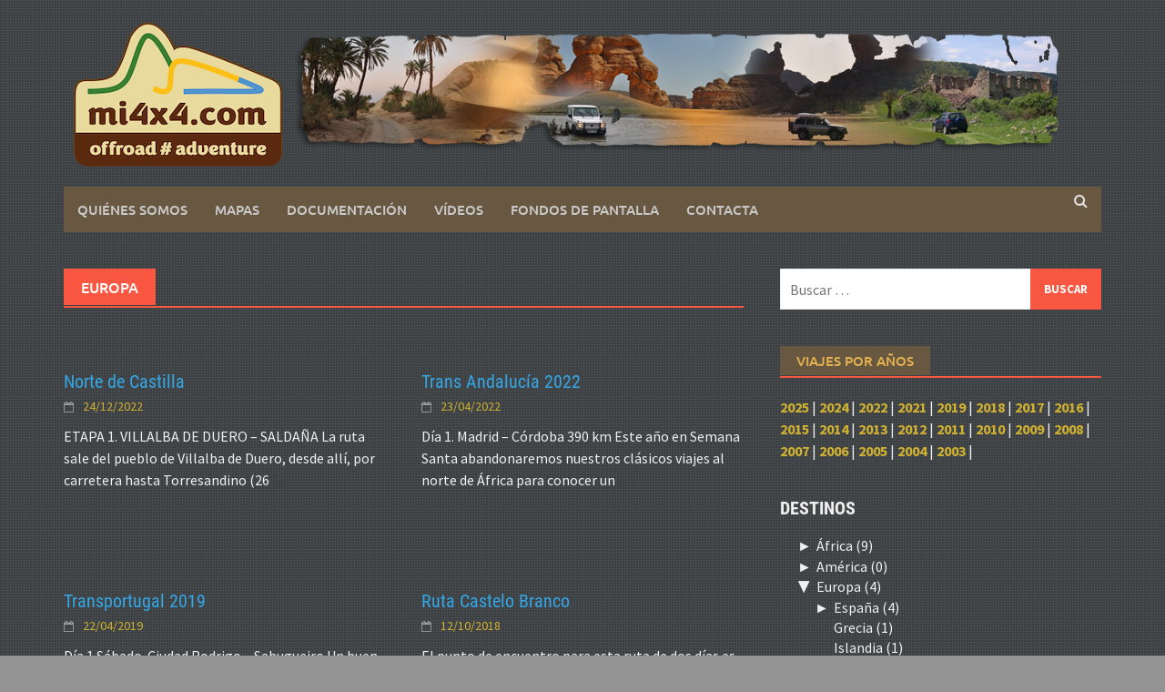

--- FILE ---
content_type: text/html; charset=UTF-8
request_url: https://www.mi4x4.com/category/todos/europa/
body_size: 59428
content:
<!DOCTYPE html>
<html lang="es">
<head>
<meta charset="UTF-8">
<meta name="viewport" content="width=device-width, initial-scale=1">
<link rel="profile" href="http://gmpg.org/xfn/11">
<link rel="pingback" href="https://www.mi4x4.com/xmlrpc.php">
<meta name='robots' content='index, follow, max-image-preview:large, max-snippet:-1, max-video-preview:-1' />
	<style>img:is([sizes="auto" i], [sizes^="auto," i]) { contain-intrinsic-size: 3000px 1500px }</style>
	
	<!-- This site is optimized with the Yoast SEO plugin v26.6 - https://yoast.com/wordpress/plugins/seo/ -->
	<title>Europa Archivos - Rutas y viajes 4x4</title>
	<link rel="canonical" href="https://www.mi4x4.com/category/todos/europa/" />
	<link rel="next" href="https://www.mi4x4.com/category/todos/europa/page/2/" />
	<meta property="og:locale" content="es_ES" />
	<meta property="og:type" content="article" />
	<meta property="og:title" content="Europa Archivos - Rutas y viajes 4x4" />
	<meta property="og:url" content="https://www.mi4x4.com/category/todos/europa/" />
	<meta property="og:site_name" content="Rutas y viajes 4x4" />
	<meta name="twitter:card" content="summary_large_image" />
	<script type="application/ld+json" class="yoast-schema-graph">{"@context":"https://schema.org","@graph":[{"@type":"CollectionPage","@id":"https://www.mi4x4.com/category/todos/europa/","url":"https://www.mi4x4.com/category/todos/europa/","name":"Europa Archivos - Rutas y viajes 4x4","isPartOf":{"@id":"https://www.mi4x4.com/#website"},"primaryImageOfPage":{"@id":"https://www.mi4x4.com/category/todos/europa/#primaryimage"},"image":{"@id":"https://www.mi4x4.com/category/todos/europa/#primaryimage"},"thumbnailUrl":"https://www.mi4x4.com/wp-content/uploads/2023/04/DJI_0094-scaled.jpg","breadcrumb":{"@id":"https://www.mi4x4.com/category/todos/europa/#breadcrumb"},"inLanguage":"es"},{"@type":"ImageObject","inLanguage":"es","@id":"https://www.mi4x4.com/category/todos/europa/#primaryimage","url":"https://www.mi4x4.com/wp-content/uploads/2023/04/DJI_0094-scaled.jpg","contentUrl":"https://www.mi4x4.com/wp-content/uploads/2023/04/DJI_0094-scaled.jpg","width":2560,"height":1440},{"@type":"BreadcrumbList","@id":"https://www.mi4x4.com/category/todos/europa/#breadcrumb","itemListElement":[{"@type":"ListItem","position":1,"name":"Portada","item":"https://www.mi4x4.com/"},{"@type":"ListItem","position":2,"name":"20240325_081131","item":"https://www.mi4x4.com/wp-content/uploads/2024/04/20240325_081131.jpg"},{"@type":"ListItem","position":3,"name":"Europa"}]},{"@type":"WebSite","@id":"https://www.mi4x4.com/#website","url":"https://www.mi4x4.com/","name":"Rutas y viajes 4x4","description":"Rutas 4x4, mapas y fotos","potentialAction":[{"@type":"SearchAction","target":{"@type":"EntryPoint","urlTemplate":"https://www.mi4x4.com/?s={search_term_string}"},"query-input":{"@type":"PropertyValueSpecification","valueRequired":true,"valueName":"search_term_string"}}],"inLanguage":"es"}]}</script>
	<!-- / Yoast SEO plugin. -->


<link rel="alternate" type="application/rss+xml" title="Rutas y viajes 4x4 &raquo; Feed" href="https://www.mi4x4.com/feed/" />
<link rel="alternate" type="application/rss+xml" title="Rutas y viajes 4x4 &raquo; Feed de los comentarios" href="https://www.mi4x4.com/comments/feed/" />
<link rel="alternate" type="application/rss+xml" title="Rutas y viajes 4x4 &raquo; Categoría Europa del feed" href="https://www.mi4x4.com/category/europa/feed/" />
<script type="text/javascript">
/* <![CDATA[ */
window._wpemojiSettings = {"baseUrl":"https:\/\/s.w.org\/images\/core\/emoji\/16.0.1\/72x72\/","ext":".png","svgUrl":"https:\/\/s.w.org\/images\/core\/emoji\/16.0.1\/svg\/","svgExt":".svg","source":{"concatemoji":"https:\/\/www.mi4x4.com\/wp-includes\/js\/wp-emoji-release.min.js?ver=6.8.2"}};
/*! This file is auto-generated */
!function(s,n){var o,i,e;function c(e){try{var t={supportTests:e,timestamp:(new Date).valueOf()};sessionStorage.setItem(o,JSON.stringify(t))}catch(e){}}function p(e,t,n){e.clearRect(0,0,e.canvas.width,e.canvas.height),e.fillText(t,0,0);var t=new Uint32Array(e.getImageData(0,0,e.canvas.width,e.canvas.height).data),a=(e.clearRect(0,0,e.canvas.width,e.canvas.height),e.fillText(n,0,0),new Uint32Array(e.getImageData(0,0,e.canvas.width,e.canvas.height).data));return t.every(function(e,t){return e===a[t]})}function u(e,t){e.clearRect(0,0,e.canvas.width,e.canvas.height),e.fillText(t,0,0);for(var n=e.getImageData(16,16,1,1),a=0;a<n.data.length;a++)if(0!==n.data[a])return!1;return!0}function f(e,t,n,a){switch(t){case"flag":return n(e,"\ud83c\udff3\ufe0f\u200d\u26a7\ufe0f","\ud83c\udff3\ufe0f\u200b\u26a7\ufe0f")?!1:!n(e,"\ud83c\udde8\ud83c\uddf6","\ud83c\udde8\u200b\ud83c\uddf6")&&!n(e,"\ud83c\udff4\udb40\udc67\udb40\udc62\udb40\udc65\udb40\udc6e\udb40\udc67\udb40\udc7f","\ud83c\udff4\u200b\udb40\udc67\u200b\udb40\udc62\u200b\udb40\udc65\u200b\udb40\udc6e\u200b\udb40\udc67\u200b\udb40\udc7f");case"emoji":return!a(e,"\ud83e\udedf")}return!1}function g(e,t,n,a){var r="undefined"!=typeof WorkerGlobalScope&&self instanceof WorkerGlobalScope?new OffscreenCanvas(300,150):s.createElement("canvas"),o=r.getContext("2d",{willReadFrequently:!0}),i=(o.textBaseline="top",o.font="600 32px Arial",{});return e.forEach(function(e){i[e]=t(o,e,n,a)}),i}function t(e){var t=s.createElement("script");t.src=e,t.defer=!0,s.head.appendChild(t)}"undefined"!=typeof Promise&&(o="wpEmojiSettingsSupports",i=["flag","emoji"],n.supports={everything:!0,everythingExceptFlag:!0},e=new Promise(function(e){s.addEventListener("DOMContentLoaded",e,{once:!0})}),new Promise(function(t){var n=function(){try{var e=JSON.parse(sessionStorage.getItem(o));if("object"==typeof e&&"number"==typeof e.timestamp&&(new Date).valueOf()<e.timestamp+604800&&"object"==typeof e.supportTests)return e.supportTests}catch(e){}return null}();if(!n){if("undefined"!=typeof Worker&&"undefined"!=typeof OffscreenCanvas&&"undefined"!=typeof URL&&URL.createObjectURL&&"undefined"!=typeof Blob)try{var e="postMessage("+g.toString()+"("+[JSON.stringify(i),f.toString(),p.toString(),u.toString()].join(",")+"));",a=new Blob([e],{type:"text/javascript"}),r=new Worker(URL.createObjectURL(a),{name:"wpTestEmojiSupports"});return void(r.onmessage=function(e){c(n=e.data),r.terminate(),t(n)})}catch(e){}c(n=g(i,f,p,u))}t(n)}).then(function(e){for(var t in e)n.supports[t]=e[t],n.supports.everything=n.supports.everything&&n.supports[t],"flag"!==t&&(n.supports.everythingExceptFlag=n.supports.everythingExceptFlag&&n.supports[t]);n.supports.everythingExceptFlag=n.supports.everythingExceptFlag&&!n.supports.flag,n.DOMReady=!1,n.readyCallback=function(){n.DOMReady=!0}}).then(function(){return e}).then(function(){var e;n.supports.everything||(n.readyCallback(),(e=n.source||{}).concatemoji?t(e.concatemoji):e.wpemoji&&e.twemoji&&(t(e.twemoji),t(e.wpemoji)))}))}((window,document),window._wpemojiSettings);
/* ]]> */
</script>
<link rel='stylesheet' id='twb-open-sans-css' href='https://fonts.googleapis.com/css?family=Open+Sans%3A300%2C400%2C500%2C600%2C700%2C800&#038;display=swap&#038;ver=6.8.2' type='text/css' media='all' />
<link rel='stylesheet' id='twbbwg-global-css' href='https://www.mi4x4.com/wp-content/plugins/photo-gallery/booster/assets/css/global.css?ver=1.0.0' type='text/css' media='all' />
<style id='wp-emoji-styles-inline-css' type='text/css'>

	img.wp-smiley, img.emoji {
		display: inline !important;
		border: none !important;
		box-shadow: none !important;
		height: 1em !important;
		width: 1em !important;
		margin: 0 0.07em !important;
		vertical-align: -0.1em !important;
		background: none !important;
		padding: 0 !important;
	}
</style>
<link rel='stylesheet' id='wp-block-library-css' href='https://www.mi4x4.com/wp-includes/css/dist/block-library/style.min.css?ver=6.8.2' type='text/css' media='all' />
<style id='wp-block-library-theme-inline-css' type='text/css'>
.wp-block-audio :where(figcaption){color:#555;font-size:13px;text-align:center}.is-dark-theme .wp-block-audio :where(figcaption){color:#ffffffa6}.wp-block-audio{margin:0 0 1em}.wp-block-code{border:1px solid #ccc;border-radius:4px;font-family:Menlo,Consolas,monaco,monospace;padding:.8em 1em}.wp-block-embed :where(figcaption){color:#555;font-size:13px;text-align:center}.is-dark-theme .wp-block-embed :where(figcaption){color:#ffffffa6}.wp-block-embed{margin:0 0 1em}.blocks-gallery-caption{color:#555;font-size:13px;text-align:center}.is-dark-theme .blocks-gallery-caption{color:#ffffffa6}:root :where(.wp-block-image figcaption){color:#555;font-size:13px;text-align:center}.is-dark-theme :root :where(.wp-block-image figcaption){color:#ffffffa6}.wp-block-image{margin:0 0 1em}.wp-block-pullquote{border-bottom:4px solid;border-top:4px solid;color:currentColor;margin-bottom:1.75em}.wp-block-pullquote cite,.wp-block-pullquote footer,.wp-block-pullquote__citation{color:currentColor;font-size:.8125em;font-style:normal;text-transform:uppercase}.wp-block-quote{border-left:.25em solid;margin:0 0 1.75em;padding-left:1em}.wp-block-quote cite,.wp-block-quote footer{color:currentColor;font-size:.8125em;font-style:normal;position:relative}.wp-block-quote:where(.has-text-align-right){border-left:none;border-right:.25em solid;padding-left:0;padding-right:1em}.wp-block-quote:where(.has-text-align-center){border:none;padding-left:0}.wp-block-quote.is-large,.wp-block-quote.is-style-large,.wp-block-quote:where(.is-style-plain){border:none}.wp-block-search .wp-block-search__label{font-weight:700}.wp-block-search__button{border:1px solid #ccc;padding:.375em .625em}:where(.wp-block-group.has-background){padding:1.25em 2.375em}.wp-block-separator.has-css-opacity{opacity:.4}.wp-block-separator{border:none;border-bottom:2px solid;margin-left:auto;margin-right:auto}.wp-block-separator.has-alpha-channel-opacity{opacity:1}.wp-block-separator:not(.is-style-wide):not(.is-style-dots){width:100px}.wp-block-separator.has-background:not(.is-style-dots){border-bottom:none;height:1px}.wp-block-separator.has-background:not(.is-style-wide):not(.is-style-dots){height:2px}.wp-block-table{margin:0 0 1em}.wp-block-table td,.wp-block-table th{word-break:normal}.wp-block-table :where(figcaption){color:#555;font-size:13px;text-align:center}.is-dark-theme .wp-block-table :where(figcaption){color:#ffffffa6}.wp-block-video :where(figcaption){color:#555;font-size:13px;text-align:center}.is-dark-theme .wp-block-video :where(figcaption){color:#ffffffa6}.wp-block-video{margin:0 0 1em}:root :where(.wp-block-template-part.has-background){margin-bottom:0;margin-top:0;padding:1.25em 2.375em}
</style>
<style id='classic-theme-styles-inline-css' type='text/css'>
/*! This file is auto-generated */
.wp-block-button__link{color:#fff;background-color:#32373c;border-radius:9999px;box-shadow:none;text-decoration:none;padding:calc(.667em + 2px) calc(1.333em + 2px);font-size:1.125em}.wp-block-file__button{background:#32373c;color:#fff;text-decoration:none}
</style>
<style id='document-gallery-document-gallery-block-style-inline-css' type='text/css'>
.document-gallery .document-icon{text-align:center}.document-gallery .document-icon img{border:none;margin:0 auto;max-width:100%;width:89px}.document-gallery .document-icon a{font-size:10px;line-height:12px}.document-gallery .document-icon{margin:5px 0 0}.document-gallery .document-icon .title{display:block;text-align:center}.dg-paginate-wrapper .paginate{text-align:center}.document-gallery .document-icon{box-sizing:border-box;display:inline-block;overflow:hidden;vertical-align:top;width:var(--dg-icon-width)}.document-gallery .document-icon-row{padding:0;text-align:left;width:100%}.document-gallery .descriptions.document-icon-row .document-icon{float:left;max-width:115px;padding:0 3px 0 0;width:auto}.document-gallery .descriptions.document-icon-row{margin-bottom:1em;text-align:inherit;vertical-align:middle}.document-gallery .descriptions.document-icon-row img{max-width:100%;width:65px}.document-gallery .descriptions.document-icon-row:after,.document-gallery .descriptions.document-icon-row:before{content:"";display:table}.document-gallery .descriptions.document-icon-row:after{clear:both}.document-gallery .descriptions.document-icon-row{zoom:1}

</style>
<style id='jquery-categories-list-categories-block-style-inline-css' type='text/css'>
/*!***************************************************************************************************************************************************************************************************************************************!*\
  !*** css ./node_modules/css-loader/dist/cjs.js??ruleSet[1].rules[4].use[1]!./node_modules/postcss-loader/dist/cjs.js??ruleSet[1].rules[4].use[2]!./node_modules/sass-loader/dist/cjs.js??ruleSet[1].rules[4].use[3]!./src/style.scss ***!
  \***************************************************************************************************************************************************************************************************************************************/
.js-categories-list a, .js-categories-list a:focus, .js-categories-list a:hover {
  text-decoration: none;
}

.js-categories-list .loading {
  display: inline-block;
  padding-left: 5px;
  vertical-align: middle;
  width: 25px;
}

.jcl-hide {
  display: none;
}

body .wp-block-js-categories-list-categories-widget ul.jcl_widget,
body .wp-block-js-categories-list-categories-widget ul.jcl_widget ul,
body ul.jcl_widget, ul.jcl_widget ul {
  list-style: none;
  padding-left: 0;
}

.wp-block-js-categories-list-categories-widget ul.jcl_widget li,
.jcl_widget ul li {
  list-style: none;
}

.jcl_widget li a {
  display: inline-block;
}

/** Bullet's padding **/
.jcl_symbol {
  width: 16px;
  min-height: 16px;
}

.layout-left .jcl_symbol {
  margin-right: 5px;
  display: inline-block;
}

.layout-right .jcl_symbol {
  margin-left: 5px;
}

.layout-right .no_child {
  display: none;
}


/**
 * The following styles get applied both on the front of your site
 * and in the editor.
 *
 * Replace them with your own styles or remove the file completely.
 */

/*# sourceMappingURL=style-index.css.map*/
</style>
<style id='global-styles-inline-css' type='text/css'>
:root{--wp--preset--aspect-ratio--square: 1;--wp--preset--aspect-ratio--4-3: 4/3;--wp--preset--aspect-ratio--3-4: 3/4;--wp--preset--aspect-ratio--3-2: 3/2;--wp--preset--aspect-ratio--2-3: 2/3;--wp--preset--aspect-ratio--16-9: 16/9;--wp--preset--aspect-ratio--9-16: 9/16;--wp--preset--color--black: #000000;--wp--preset--color--cyan-bluish-gray: #abb8c3;--wp--preset--color--white: #ffffff;--wp--preset--color--pale-pink: #f78da7;--wp--preset--color--vivid-red: #cf2e2e;--wp--preset--color--luminous-vivid-orange: #ff6900;--wp--preset--color--luminous-vivid-amber: #fcb900;--wp--preset--color--light-green-cyan: #7bdcb5;--wp--preset--color--vivid-green-cyan: #00d084;--wp--preset--color--pale-cyan-blue: #8ed1fc;--wp--preset--color--vivid-cyan-blue: #0693e3;--wp--preset--color--vivid-purple: #9b51e0;--wp--preset--gradient--vivid-cyan-blue-to-vivid-purple: linear-gradient(135deg,rgba(6,147,227,1) 0%,rgb(155,81,224) 100%);--wp--preset--gradient--light-green-cyan-to-vivid-green-cyan: linear-gradient(135deg,rgb(122,220,180) 0%,rgb(0,208,130) 100%);--wp--preset--gradient--luminous-vivid-amber-to-luminous-vivid-orange: linear-gradient(135deg,rgba(252,185,0,1) 0%,rgba(255,105,0,1) 100%);--wp--preset--gradient--luminous-vivid-orange-to-vivid-red: linear-gradient(135deg,rgba(255,105,0,1) 0%,rgb(207,46,46) 100%);--wp--preset--gradient--very-light-gray-to-cyan-bluish-gray: linear-gradient(135deg,rgb(238,238,238) 0%,rgb(169,184,195) 100%);--wp--preset--gradient--cool-to-warm-spectrum: linear-gradient(135deg,rgb(74,234,220) 0%,rgb(151,120,209) 20%,rgb(207,42,186) 40%,rgb(238,44,130) 60%,rgb(251,105,98) 80%,rgb(254,248,76) 100%);--wp--preset--gradient--blush-light-purple: linear-gradient(135deg,rgb(255,206,236) 0%,rgb(152,150,240) 100%);--wp--preset--gradient--blush-bordeaux: linear-gradient(135deg,rgb(254,205,165) 0%,rgb(254,45,45) 50%,rgb(107,0,62) 100%);--wp--preset--gradient--luminous-dusk: linear-gradient(135deg,rgb(255,203,112) 0%,rgb(199,81,192) 50%,rgb(65,88,208) 100%);--wp--preset--gradient--pale-ocean: linear-gradient(135deg,rgb(255,245,203) 0%,rgb(182,227,212) 50%,rgb(51,167,181) 100%);--wp--preset--gradient--electric-grass: linear-gradient(135deg,rgb(202,248,128) 0%,rgb(113,206,126) 100%);--wp--preset--gradient--midnight: linear-gradient(135deg,rgb(2,3,129) 0%,rgb(40,116,252) 100%);--wp--preset--font-size--small: 13px;--wp--preset--font-size--medium: 20px;--wp--preset--font-size--large: 36px;--wp--preset--font-size--x-large: 42px;--wp--preset--spacing--20: 0.44rem;--wp--preset--spacing--30: 0.67rem;--wp--preset--spacing--40: 1rem;--wp--preset--spacing--50: 1.5rem;--wp--preset--spacing--60: 2.25rem;--wp--preset--spacing--70: 3.38rem;--wp--preset--spacing--80: 5.06rem;--wp--preset--shadow--natural: 6px 6px 9px rgba(0, 0, 0, 0.2);--wp--preset--shadow--deep: 12px 12px 50px rgba(0, 0, 0, 0.4);--wp--preset--shadow--sharp: 6px 6px 0px rgba(0, 0, 0, 0.2);--wp--preset--shadow--outlined: 6px 6px 0px -3px rgba(255, 255, 255, 1), 6px 6px rgba(0, 0, 0, 1);--wp--preset--shadow--crisp: 6px 6px 0px rgba(0, 0, 0, 1);}:where(.is-layout-flex){gap: 0.5em;}:where(.is-layout-grid){gap: 0.5em;}body .is-layout-flex{display: flex;}.is-layout-flex{flex-wrap: wrap;align-items: center;}.is-layout-flex > :is(*, div){margin: 0;}body .is-layout-grid{display: grid;}.is-layout-grid > :is(*, div){margin: 0;}:where(.wp-block-columns.is-layout-flex){gap: 2em;}:where(.wp-block-columns.is-layout-grid){gap: 2em;}:where(.wp-block-post-template.is-layout-flex){gap: 1.25em;}:where(.wp-block-post-template.is-layout-grid){gap: 1.25em;}.has-black-color{color: var(--wp--preset--color--black) !important;}.has-cyan-bluish-gray-color{color: var(--wp--preset--color--cyan-bluish-gray) !important;}.has-white-color{color: var(--wp--preset--color--white) !important;}.has-pale-pink-color{color: var(--wp--preset--color--pale-pink) !important;}.has-vivid-red-color{color: var(--wp--preset--color--vivid-red) !important;}.has-luminous-vivid-orange-color{color: var(--wp--preset--color--luminous-vivid-orange) !important;}.has-luminous-vivid-amber-color{color: var(--wp--preset--color--luminous-vivid-amber) !important;}.has-light-green-cyan-color{color: var(--wp--preset--color--light-green-cyan) !important;}.has-vivid-green-cyan-color{color: var(--wp--preset--color--vivid-green-cyan) !important;}.has-pale-cyan-blue-color{color: var(--wp--preset--color--pale-cyan-blue) !important;}.has-vivid-cyan-blue-color{color: var(--wp--preset--color--vivid-cyan-blue) !important;}.has-vivid-purple-color{color: var(--wp--preset--color--vivid-purple) !important;}.has-black-background-color{background-color: var(--wp--preset--color--black) !important;}.has-cyan-bluish-gray-background-color{background-color: var(--wp--preset--color--cyan-bluish-gray) !important;}.has-white-background-color{background-color: var(--wp--preset--color--white) !important;}.has-pale-pink-background-color{background-color: var(--wp--preset--color--pale-pink) !important;}.has-vivid-red-background-color{background-color: var(--wp--preset--color--vivid-red) !important;}.has-luminous-vivid-orange-background-color{background-color: var(--wp--preset--color--luminous-vivid-orange) !important;}.has-luminous-vivid-amber-background-color{background-color: var(--wp--preset--color--luminous-vivid-amber) !important;}.has-light-green-cyan-background-color{background-color: var(--wp--preset--color--light-green-cyan) !important;}.has-vivid-green-cyan-background-color{background-color: var(--wp--preset--color--vivid-green-cyan) !important;}.has-pale-cyan-blue-background-color{background-color: var(--wp--preset--color--pale-cyan-blue) !important;}.has-vivid-cyan-blue-background-color{background-color: var(--wp--preset--color--vivid-cyan-blue) !important;}.has-vivid-purple-background-color{background-color: var(--wp--preset--color--vivid-purple) !important;}.has-black-border-color{border-color: var(--wp--preset--color--black) !important;}.has-cyan-bluish-gray-border-color{border-color: var(--wp--preset--color--cyan-bluish-gray) !important;}.has-white-border-color{border-color: var(--wp--preset--color--white) !important;}.has-pale-pink-border-color{border-color: var(--wp--preset--color--pale-pink) !important;}.has-vivid-red-border-color{border-color: var(--wp--preset--color--vivid-red) !important;}.has-luminous-vivid-orange-border-color{border-color: var(--wp--preset--color--luminous-vivid-orange) !important;}.has-luminous-vivid-amber-border-color{border-color: var(--wp--preset--color--luminous-vivid-amber) !important;}.has-light-green-cyan-border-color{border-color: var(--wp--preset--color--light-green-cyan) !important;}.has-vivid-green-cyan-border-color{border-color: var(--wp--preset--color--vivid-green-cyan) !important;}.has-pale-cyan-blue-border-color{border-color: var(--wp--preset--color--pale-cyan-blue) !important;}.has-vivid-cyan-blue-border-color{border-color: var(--wp--preset--color--vivid-cyan-blue) !important;}.has-vivid-purple-border-color{border-color: var(--wp--preset--color--vivid-purple) !important;}.has-vivid-cyan-blue-to-vivid-purple-gradient-background{background: var(--wp--preset--gradient--vivid-cyan-blue-to-vivid-purple) !important;}.has-light-green-cyan-to-vivid-green-cyan-gradient-background{background: var(--wp--preset--gradient--light-green-cyan-to-vivid-green-cyan) !important;}.has-luminous-vivid-amber-to-luminous-vivid-orange-gradient-background{background: var(--wp--preset--gradient--luminous-vivid-amber-to-luminous-vivid-orange) !important;}.has-luminous-vivid-orange-to-vivid-red-gradient-background{background: var(--wp--preset--gradient--luminous-vivid-orange-to-vivid-red) !important;}.has-very-light-gray-to-cyan-bluish-gray-gradient-background{background: var(--wp--preset--gradient--very-light-gray-to-cyan-bluish-gray) !important;}.has-cool-to-warm-spectrum-gradient-background{background: var(--wp--preset--gradient--cool-to-warm-spectrum) !important;}.has-blush-light-purple-gradient-background{background: var(--wp--preset--gradient--blush-light-purple) !important;}.has-blush-bordeaux-gradient-background{background: var(--wp--preset--gradient--blush-bordeaux) !important;}.has-luminous-dusk-gradient-background{background: var(--wp--preset--gradient--luminous-dusk) !important;}.has-pale-ocean-gradient-background{background: var(--wp--preset--gradient--pale-ocean) !important;}.has-electric-grass-gradient-background{background: var(--wp--preset--gradient--electric-grass) !important;}.has-midnight-gradient-background{background: var(--wp--preset--gradient--midnight) !important;}.has-small-font-size{font-size: var(--wp--preset--font-size--small) !important;}.has-medium-font-size{font-size: var(--wp--preset--font-size--medium) !important;}.has-large-font-size{font-size: var(--wp--preset--font-size--large) !important;}.has-x-large-font-size{font-size: var(--wp--preset--font-size--x-large) !important;}
:where(.wp-block-post-template.is-layout-flex){gap: 1.25em;}:where(.wp-block-post-template.is-layout-grid){gap: 1.25em;}
:where(.wp-block-columns.is-layout-flex){gap: 2em;}:where(.wp-block-columns.is-layout-grid){gap: 2em;}
:root :where(.wp-block-pullquote){font-size: 1.5em;line-height: 1.6;}
</style>
<link rel='stylesheet' id='document-gallery-css' href='https://www.mi4x4.com/wp-content/plugins/document-gallery/src/assets/css/style.min.css?ver=5.1.0' type='text/css' media='all' />
<link rel='stylesheet' id='m1downloadlist-css' href='https://www.mi4x4.com/wp-content/plugins/m1downloadlist/main.css?ver=6.8.2' type='text/css' media='all' />
<link rel='stylesheet' id='bwg_fonts-css' href='https://www.mi4x4.com/wp-content/plugins/photo-gallery/css/bwg-fonts/fonts.css?ver=0.0.1' type='text/css' media='all' />
<link rel='stylesheet' id='sumoselect-css' href='https://www.mi4x4.com/wp-content/plugins/photo-gallery/css/sumoselect.min.css?ver=3.4.6' type='text/css' media='all' />
<link rel='stylesheet' id='mCustomScrollbar-css' href='https://www.mi4x4.com/wp-content/plugins/photo-gallery/css/jquery.mCustomScrollbar.min.css?ver=3.1.5' type='text/css' media='all' />
<link rel='stylesheet' id='bwg_frontend-css' href='https://www.mi4x4.com/wp-content/plugins/photo-gallery/css/styles.min.css?ver=1.8.35' type='text/css' media='all' />
<link rel='stylesheet' id='awaken-font-awesome-css' href='https://www.mi4x4.com/wp-content/themes/awaken/css/font-awesome.min.css?ver=4.4.0' type='text/css' media='all' />
<link rel='stylesheet' id='bootstrap.css-css' href='https://www.mi4x4.com/wp-content/themes/awaken/css/bootstrap.min.css?ver=all' type='text/css' media='all' />
<link rel='stylesheet' id='awaken-style-css' href='https://www.mi4x4.com/wp-content/themes/awaken/style.css?ver=6.8.2' type='text/css' media='all' />
<link rel='stylesheet' id='awaken-fonts-css' href='https://www.mi4x4.com/wp-content/themes/awaken/css/fonts.css' type='text/css' media='all' />
<link rel='stylesheet' id='add-flex-css-css' href='https://www.mi4x4.com/wp-content/themes/awaken/css/flexslider.css?ver=6.8.2' type='text/css' media='screen' />
		<script type="text/javascript">
			ajaxurl = typeof(ajaxurl) !== 'string' ? 'https://www.mi4x4.com/wp-admin/admin-ajax.php' : ajaxurl;
		</script>
		<script type="text/javascript" src="https://www.mi4x4.com/wp-includes/js/jquery/jquery.min.js?ver=3.7.1" id="jquery-core-js"></script>
<script type="text/javascript" src="https://www.mi4x4.com/wp-includes/js/jquery/jquery-migrate.min.js?ver=3.4.1" id="jquery-migrate-js"></script>
<script type="text/javascript" src="https://www.mi4x4.com/wp-content/plugins/photo-gallery/booster/assets/js/circle-progress.js?ver=1.2.2" id="twbbwg-circle-js"></script>
<script type="text/javascript" id="twbbwg-global-js-extra">
/* <![CDATA[ */
var twb = {"nonce":"dc204d7265","ajax_url":"https:\/\/www.mi4x4.com\/wp-admin\/admin-ajax.php","plugin_url":"https:\/\/www.mi4x4.com\/wp-content\/plugins\/photo-gallery\/booster","href":"https:\/\/www.mi4x4.com\/wp-admin\/admin.php?page=twbbwg_photo-gallery"};
var twb = {"nonce":"dc204d7265","ajax_url":"https:\/\/www.mi4x4.com\/wp-admin\/admin-ajax.php","plugin_url":"https:\/\/www.mi4x4.com\/wp-content\/plugins\/photo-gallery\/booster","href":"https:\/\/www.mi4x4.com\/wp-admin\/admin.php?page=twbbwg_photo-gallery"};
/* ]]> */
</script>
<script type="text/javascript" src="https://www.mi4x4.com/wp-content/plugins/photo-gallery/booster/assets/js/global.js?ver=1.0.0" id="twbbwg-global-js"></script>
<script type="text/javascript" src="https://www.mi4x4.com/wp-content/plugins/photo-gallery/js/jquery.sumoselect.min.js?ver=3.4.6" id="sumoselect-js"></script>
<script type="text/javascript" src="https://www.mi4x4.com/wp-content/plugins/photo-gallery/js/tocca.min.js?ver=2.0.9" id="bwg_mobile-js"></script>
<script type="text/javascript" src="https://www.mi4x4.com/wp-content/plugins/photo-gallery/js/jquery.mCustomScrollbar.concat.min.js?ver=3.1.5" id="mCustomScrollbar-js"></script>
<script type="text/javascript" src="https://www.mi4x4.com/wp-content/plugins/photo-gallery/js/jquery.fullscreen.min.js?ver=0.6.0" id="jquery-fullscreen-js"></script>
<script type="text/javascript" id="bwg_frontend-js-extra">
/* <![CDATA[ */
var bwg_objectsL10n = {"bwg_field_required":"este campo es obligatorio.","bwg_mail_validation":"Esta no es una direcci\u00f3n de correo electr\u00f3nico v\u00e1lida.","bwg_search_result":"No hay im\u00e1genes que coincidan con tu b\u00fasqueda.","bwg_select_tag":"Seleccionar la etiqueta","bwg_order_by":"Ordenar por","bwg_search":"Buscar","bwg_show_ecommerce":"Mostrar el comercio electr\u00f3nico","bwg_hide_ecommerce":"Ocultar el comercio electr\u00f3nico","bwg_show_comments":"Restaurar","bwg_hide_comments":"Ocultar comentarios","bwg_restore":"Restaurar","bwg_maximize":"Maximizar","bwg_fullscreen":"Pantalla completa","bwg_exit_fullscreen":"Salir de pantalla completa","bwg_search_tag":"BUSCAR...","bwg_tag_no_match":"No se han encontrado etiquetas","bwg_all_tags_selected":"Todas las etiquetas seleccionadas","bwg_tags_selected":"etiqueta seleccionada","play":"Reproducir","pause":"Pausa","is_pro":"","bwg_play":"Reproducir","bwg_pause":"Pausa","bwg_hide_info":"Anterior informaci\u00f3n","bwg_show_info":"Mostrar info","bwg_hide_rating":"Ocultar las valoraciones","bwg_show_rating":"Mostrar la valoraci\u00f3n","ok":"Aceptar","cancel":"Cancelar","select_all":"Seleccionar todo","lazy_load":"0","lazy_loader":"https:\/\/www.mi4x4.com\/wp-content\/plugins\/photo-gallery\/images\/ajax_loader.png","front_ajax":"0","bwg_tag_see_all":"Ver todas las etiquetas","bwg_tag_see_less":"Ver menos etiquetas"};
/* ]]> */
</script>
<script type="text/javascript" src="https://www.mi4x4.com/wp-content/plugins/photo-gallery/js/scripts.min.js?ver=1.8.35" id="bwg_frontend-js"></script>
<script type="text/javascript" src="https://www.mi4x4.com/wp-content/themes/awaken/js/scripts.js?ver=6.8.2" id="awaken-scripts-js"></script>
<!--[if lt IE 9]>
<script type="text/javascript" src="https://www.mi4x4.com/wp-content/themes/awaken/js/respond.min.js?ver=6.8.2" id="respond-js"></script>
<![endif]-->
<!--[if lt IE 9]>
<script type="text/javascript" src="https://www.mi4x4.com/wp-content/themes/awaken/js/html5shiv.js?ver=6.8.2" id="html5shiv-js"></script>
<![endif]-->
<link rel="https://api.w.org/" href="https://www.mi4x4.com/wp-json/" /><link rel="alternate" title="JSON" type="application/json" href="https://www.mi4x4.com/wp-json/wp/v2/categories/9" /><link rel="EditURI" type="application/rsd+xml" title="RSD" href="https://www.mi4x4.com/xmlrpc.php?rsd" />
<meta name="generator" content="WordPress 6.8.2" />
<style>body {
    margin-top: 12px;
}

body, button, input, select, textarea {
    color: #f0f0f0;
}
a {
color:#ceb032
}
.main-widget-area .widget-title {
    background: #62583d;
    color: #ceb032;
}
.genpost-entry-title a {
    color: #34A7E6;
}

.main-widget-area ul li {
    margin: -0.1em 0;
}

.main-widget-area ul li a {
    color: #f0f0f0;
}

.main-widget-area .widget-title {
background: #685741;
color: #e4b350;
}

.main-navigation {
background: #685741;
    margin-top: 10px;
}

.post-navigation a {
color: #fe4b350;
}

.posted-on a {
    color: #ceb032;
}

.comment-respond {
    background-color: #4b4b4b;
    padding: 10px;
    margin: 20px 0;
}

.awaken-featured-container {
    margin-bottom: 15px;
}

.image-gallery li {
    padding: 0 6px 2px 0;
}

.widget_collapscat .collapse {
    display: inherit;
}

.widget_collapscat .collapsing {
    overflow: inherit;
    position: inherit;
    height: inherit;
   margin-left: 0px;
background-color: #555;
font-weight: bold;
padding: 5px;
}

.widget_collapscat .collapsing a:hover {
	color: #E4B350;
}

.widget_mmp_gmap 
{
margin-bottom:2px;
}

#newsletter_signup {
    background: ##685741 !important;    
}</style>
<style type="text/css">.synved-social-container
{
margin-bottom: 5px;
}
</style>
<style type="text/css" id="custom-background-css">
body.custom-background { background-color: #939393; background-image: url("https://www.mi4x4.com/wp-content/uploads/2016/02/fondo.gif"); background-position: left top; background-size: auto; background-repeat: repeat; background-attachment: scroll; }
</style>
	<style>
.synved-social-resolution-single {
display: inline-block;
}
.synved-social-resolution-normal {
display: inline-block;
}
.synved-social-resolution-hidef {
display: none;
}

@media only screen and (min--moz-device-pixel-ratio: 2),
only screen and (-o-min-device-pixel-ratio: 2/1),
only screen and (-webkit-min-device-pixel-ratio: 2),
only screen and (min-device-pixel-ratio: 2),
only screen and (min-resolution: 2dppx),
only screen and (min-resolution: 192dpi) {
	.synved-social-resolution-normal {
	display: none;
	}
	.synved-social-resolution-hidef {
	display: inline-block;
	}
}
</style></head>

<body class="archive category category-europa category-9 custom-background wp-embed-responsive wp-theme-awaken">
<div id="page" class="hfeed site">
	<a class="skip-link screen-reader-text" href="#content">Saltar al contenido</a>
	<header id="masthead" class="site-header" role="banner">
		
	
	<div class="site-branding">
		<div class="container">
			<div class="site-brand-container">
										<div class="site-logo">
							<a href="https://www.mi4x4.com/" rel="home"><img src="https://www.mi4x4.com/wp-content/uploads/2024/12/logo-2025_peque.png" alt="Rutas y viajes 4&#215;4"></a>
							<img src="/wp-content/uploads/viajes-de-aventura.png">
						</div>
								</div><!-- .site-brand-container -->
						
		</div>
	</div>

	<div class="container">
		<div class="awaken-navigation-container">
			<nav id="site-navigation" class="main-navigation cl-effect-10" role="navigation">
				<div class="menu-menu-container"><ul id="menu-menu" class="menu"><li id="menu-item-2185" class="menu-item menu-item-type-post_type menu-item-object-page menu-item-2185"><a href="https://www.mi4x4.com/quienes-somos/">Quiénes somos</a></li>
<li id="menu-item-2184" class="menu-item menu-item-type-post_type menu-item-object-page menu-item-2184"><a href="https://www.mi4x4.com/mapas_calibrados/">Mapas</a></li>
<li id="menu-item-2183" class="menu-item menu-item-type-post_type menu-item-object-page menu-item-2183"><a href="https://www.mi4x4.com/documentacion/">Documentación</a></li>
<li id="menu-item-2179" class="menu-item menu-item-type-post_type menu-item-object-page menu-item-2179"><a href="https://www.mi4x4.com/videos/">Vídeos</a></li>
<li id="menu-item-2181" class="menu-item menu-item-type-post_type menu-item-object-page menu-item-2181"><a href="https://www.mi4x4.com/fondos-de-pantalla/">Fondos de pantalla</a></li>
<li id="menu-item-2182" class="menu-item menu-item-type-post_type menu-item-object-page menu-item-2182"><a href="https://www.mi4x4.com/contacta/">Contacta</a></li>
</ul></div>			</nav><!-- #site-navigation -->
			<a href="#" class="navbutton" id="main-nav-button">Menú principal</a>
			<div class="responsive-mainnav"></div>

							<div class="awaken-search-button-icon"></div>
				<div class="awaken-search-box-container">
					<div class="awaken-search-box">
						<form action="https://www.mi4x4.com/" id="awaken-search-form" method="get">
							<input type="text" value="" name="s" id="s" />
							<input type="submit" value="Buscar" />
						</form>
					</div><!-- th-search-box -->
				</div><!-- .th-search-box-container -->
			
		</div><!-- .awaken-navigation-container-->
	</div><!-- .container -->
	</header><!-- #masthead -->

	<div id="content" class="site-content">
		<div class="container">

	<div class="row">
<div class="col-xs-12 col-sm-6 col-md-8 ">
	<section id="primary" class="content-area">
		<main id="main" class="site-main" role="main">

		
			<header class="archive-page-header">
				<h1 class="archive-page-title">
					Europa				</h1>

			</header><!-- .page-header -->
            						<div class="row">
			
				<div class="col-xs-12 col-sm-6 col-md-6">
<article id="post-2878" class="genaral-post-item post-2878 post type-post status-publish format-standard has-post-thumbnail hentry category-burgos category-espana category-europa category-palencia">
			<figure class="genpost-featured-image">
			<a href="https://www.mi4x4.com/norte-de-castilla/" title="Norte de Castilla"><img width="388" height="220" src="https://www.mi4x4.com/wp-content/uploads/2023/04/DJI_0094-388x220.jpg" class="attachment-featured size-featured wp-post-image" alt="" decoding="async" fetchpriority="high" srcset="https://www.mi4x4.com/wp-content/uploads/2023/04/DJI_0094-388x220.jpg 388w, https://www.mi4x4.com/wp-content/uploads/2023/04/DJI_0094-300x169.jpg 300w" sizes="(max-width: 388px) 100vw, 388px" /></a>
		</figure>
	
	<header class="genpost-entry-header">
		<h2 class="genpost-entry-title entry-title"><a href="https://www.mi4x4.com/norte-de-castilla/" rel="bookmark">Norte de Castilla</a></h2>
					<div class="genpost-entry-meta">
				<span class="posted-on"><a href="https://www.mi4x4.com/norte-de-castilla/" rel="bookmark"><time class="entry-date published" datetime="2022-12-24T13:19:34+01:00">24/12/2022</time><time class="updated" datetime="2023-04-16T09:30:38+02:00">16/04/2023</time></a></span><span class="byline"><span class="author vcard"><a class="url fn n" href="https://www.mi4x4.com/author/santiago/">santiago</a></span></span>			    			</div><!-- .entry-meta -->
			</header><!-- .entry-header -->

	<div class="genpost-entry-content">
		ETAPA 1. VILLALBA DE DUERO – SALDAÑA La ruta sale del pueblo de Villalba de Duero, desde allí, por carretera hasta Torresandino (26 
<a class="moretag" href="https://www.mi4x4.com/norte-de-castilla/"> [...]</a>			</div><!-- .entry-content -->
</article><!-- #post-## -->
</div>							
				<div class="col-xs-12 col-sm-6 col-md-6">
<article id="post-2840" class="genaral-post-item post-2840 post type-post status-publish format-standard has-post-thumbnail hentry category-almeria category-cordoba category-espana category-europa category-granada category-malaga">
			<figure class="genpost-featured-image">
			<a href="https://www.mi4x4.com/trans-andalucia-2022/" title="Trans Andalucía 2022"><img width="388" height="220" src="https://www.mi4x4.com/wp-content/uploads/2022/04/20220414_124016-388x220.jpg" class="attachment-featured size-featured wp-post-image" alt="" decoding="async" srcset="https://www.mi4x4.com/wp-content/uploads/2022/04/20220414_124016-388x220.jpg 388w, https://www.mi4x4.com/wp-content/uploads/2022/04/20220414_124016-300x169.jpg 300w" sizes="(max-width: 388px) 100vw, 388px" /></a>
		</figure>
	
	<header class="genpost-entry-header">
		<h2 class="genpost-entry-title entry-title"><a href="https://www.mi4x4.com/trans-andalucia-2022/" rel="bookmark">Trans Andalucía 2022</a></h2>
					<div class="genpost-entry-meta">
				<span class="posted-on"><a href="https://www.mi4x4.com/trans-andalucia-2022/" rel="bookmark"><time class="entry-date published" datetime="2022-04-23T01:00:31+02:00">23/04/2022</time><time class="updated" datetime="2022-04-23T01:20:21+02:00">23/04/2022</time></a></span><span class="byline"><span class="author vcard"><a class="url fn n" href="https://www.mi4x4.com/author/santiago/">santiago</a></span></span>			    			</div><!-- .entry-meta -->
			</header><!-- .entry-header -->

	<div class="genpost-entry-content">
		Día 1. Madrid &#8211; Córdoba 390 km Este año en Semana Santa abandonaremos nuestros clásicos viajes al norte de África para conocer un 
<a class="moretag" href="https://www.mi4x4.com/trans-andalucia-2022/"> [...]</a>			</div><!-- .entry-content -->
</article><!-- #post-## -->
</div>				</div><div class="row">			
				<div class="col-xs-12 col-sm-6 col-md-6">
<article id="post-2686" class="genaral-post-item post-2686 post type-post status-publish format-standard has-post-thumbnail hentry category-portugal">
			<figure class="genpost-featured-image">
			<a href="https://www.mi4x4.com/transportugal-4x4/" title="Transportugal 2019"><img width="388" height="220" src="https://www.mi4x4.com/wp-content/uploads/2019/04/2019_TransPortugal-23-388x220.jpg" class="attachment-featured size-featured wp-post-image" alt="" decoding="async" /></a>
		</figure>
	
	<header class="genpost-entry-header">
		<h2 class="genpost-entry-title entry-title"><a href="https://www.mi4x4.com/transportugal-4x4/" rel="bookmark">Transportugal 2019</a></h2>
					<div class="genpost-entry-meta">
				<span class="posted-on"><a href="https://www.mi4x4.com/transportugal-4x4/" rel="bookmark"><time class="entry-date published" datetime="2019-04-22T00:26:37+02:00">22/04/2019</time><time class="updated" datetime="2019-06-15T00:40:47+02:00">15/06/2019</time></a></span><span class="byline"><span class="author vcard"><a class="url fn n" href="https://www.mi4x4.com/author/santiago/">santiago</a></span></span>			    			</div><!-- .entry-meta -->
			</header><!-- .entry-header -->

	<div class="genpost-entry-content">
		Día 1 Sábado. Ciudad Rodrigo &#8211; Sabugueiro Un buen desayuno y a por la ruta. Hoy será de Ciudad Rodrigo a Sabugueiro, son 
<a class="moretag" href="https://www.mi4x4.com/transportugal-4x4/"> [...]</a>			</div><!-- .entry-content -->
</article><!-- #post-## -->
</div>							
				<div class="col-xs-12 col-sm-6 col-md-6">
<article id="post-2544" class="genaral-post-item post-2544 post type-post status-publish format-standard has-post-thumbnail hentry category-portugal">
			<figure class="genpost-featured-image">
			<a href="https://www.mi4x4.com/ruta-castelo-branco/" title="Ruta Castelo Branco"><img width="388" height="220" src="https://www.mi4x4.com/wp-content/uploads/2018/10/DSCN0451-388x220.jpg" class="attachment-featured size-featured wp-post-image" alt="" decoding="async" loading="lazy" /></a>
		</figure>
	
	<header class="genpost-entry-header">
		<h2 class="genpost-entry-title entry-title"><a href="https://www.mi4x4.com/ruta-castelo-branco/" rel="bookmark">Ruta Castelo Branco</a></h2>
					<div class="genpost-entry-meta">
				<span class="posted-on"><a href="https://www.mi4x4.com/ruta-castelo-branco/" rel="bookmark"><time class="entry-date published" datetime="2018-10-12T16:41:15+02:00">12/10/2018</time><time class="updated" datetime="2018-12-16T09:46:48+01:00">16/12/2018</time></a></span><span class="byline"><span class="author vcard"><a class="url fn n" href="https://www.mi4x4.com/author/santiago/">santiago</a></span></span>			    			</div><!-- .entry-meta -->
			</header><!-- .entry-header -->

	<div class="genpost-entry-content">
		El punto de encuentro para esta ruta de dos días es Coria (Cáceres). Aunque seguramente poco turismo tendremos tiempo de hacer, es interesante 
<a class="moretag" href="https://www.mi4x4.com/ruta-castelo-branco/"> [...]</a>			</div><!-- .entry-content -->
</article><!-- #post-## -->
</div>				</div><div class="row">			
				<div class="col-xs-12 col-sm-6 col-md-6">
<article id="post-2504" class="genaral-post-item post-2504 post type-post status-publish format-standard has-post-thumbnail hentry category-portugal">
			<figure class="genpost-featured-image">
			<a href="https://www.mi4x4.com/portugal-guarda-al-cabo-san-vicente/" title="De Guarda al Cabo de San Vicente"><img width="388" height="220" src="https://www.mi4x4.com/wp-content/uploads/2018/04/DSC_0249-388x220.jpg" class="attachment-featured size-featured wp-post-image" alt="" decoding="async" loading="lazy" /></a>
		</figure>
	
	<header class="genpost-entry-header">
		<h2 class="genpost-entry-title entry-title"><a href="https://www.mi4x4.com/portugal-guarda-al-cabo-san-vicente/" rel="bookmark">De Guarda al Cabo de San Vicente</a></h2>
					<div class="genpost-entry-meta">
				<span class="posted-on"><a href="https://www.mi4x4.com/portugal-guarda-al-cabo-san-vicente/" rel="bookmark"><time class="entry-date published" datetime="2018-03-26T17:19:03+02:00">26/03/2018</time><time class="updated" datetime="2018-12-16T23:29:38+01:00">16/12/2018</time></a></span><span class="byline"><span class="author vcard"><a class="url fn n" href="https://www.mi4x4.com/author/santiago/">santiago</a></span></span>			    			</div><!-- .entry-meta -->
			</header><!-- .entry-header -->

	<div class="genpost-entry-content">
		Sábado 24 de marzo Madrid &#8211; Guarda Esta semana Santa nos vamos a Portugal. Tenemos por delante unos 2.000 kilómetros entre carreteras y 
<a class="moretag" href="https://www.mi4x4.com/portugal-guarda-al-cabo-san-vicente/"> [...]</a>			</div><!-- .entry-content -->
</article><!-- #post-## -->
</div>							
				<div class="col-xs-12 col-sm-6 col-md-6">
<article id="post-2491" class="genaral-post-item post-2491 post type-post status-publish format-standard has-post-thumbnail hentry category-espana category-europa category-guadalajara category-segovia">
			<figure class="genpost-featured-image">
			<a href="https://www.mi4x4.com/sierra-de-guadalajara/" title="Sierra de Guadalajara"><img width="388" height="220" src="https://www.mi4x4.com/wp-content/uploads/2018/01/DSCN0284-388x220.jpg" class="attachment-featured size-featured wp-post-image" alt="" decoding="async" loading="lazy" /></a>
		</figure>
	
	<header class="genpost-entry-header">
		<h2 class="genpost-entry-title entry-title"><a href="https://www.mi4x4.com/sierra-de-guadalajara/" rel="bookmark">Sierra de Guadalajara</a></h2>
					<div class="genpost-entry-meta">
				<span class="posted-on"><a href="https://www.mi4x4.com/sierra-de-guadalajara/" rel="bookmark"><time class="entry-date published" datetime="2018-01-20T20:31:18+01:00">20/01/2018</time><time class="updated" datetime="2018-04-08T18:33:34+02:00">08/04/2018</time></a></span><span class="byline"><span class="author vcard"><a class="url fn n" href="https://www.mi4x4.com/author/santiago/">santiago</a></span></span>			    			</div><!-- .entry-meta -->
			</header><!-- .entry-header -->

	<div class="genpost-entry-content">
		Esta bonita ruta comienza en Boceguillas (Segovia) y atraviesa la sierra norte de Guadalajara (por la zona de la «arquitectura negra») hasta llegar 
<a class="moretag" href="https://www.mi4x4.com/sierra-de-guadalajara/"> [...]</a>			</div><!-- .entry-content -->
</article><!-- #post-## -->
</div>				</div><div class="row">			
				<div class="col-xs-12 col-sm-6 col-md-6">
<article id="post-2436" class="genaral-post-item post-2436 post type-post status-publish format-standard has-post-thumbnail hentry category-segovia category-valladolid">
			<figure class="genpost-featured-image">
			<a href="https://www.mi4x4.com/de-cuellar-a-coca/" title="De Cuellar a Coca"><img width="388" height="220" src="https://www.mi4x4.com/wp-content/uploads/2017/10/IMG_03511_redimensionar-388x220.jpg" class="attachment-featured size-featured wp-post-image" alt="" decoding="async" loading="lazy" /></a>
		</figure>
	
	<header class="genpost-entry-header">
		<h2 class="genpost-entry-title entry-title"><a href="https://www.mi4x4.com/de-cuellar-a-coca/" rel="bookmark">De Cuellar a Coca</a></h2>
					<div class="genpost-entry-meta">
				<span class="posted-on"><a href="https://www.mi4x4.com/de-cuellar-a-coca/" rel="bookmark"><time class="entry-date published" datetime="2017-10-14T10:51:59+02:00">14/10/2017</time><time class="updated" datetime="2017-10-14T11:00:20+02:00">14/10/2017</time></a></span><span class="byline"><span class="author vcard"><a class="url fn n" href="https://www.mi4x4.com/author/santiago/">santiago</a></span></span>			    			</div><!-- .entry-meta -->
			</header><!-- .entry-header -->

	<div class="genpost-entry-content">
		Hacía tiempo que no salíamos por España de ruteo, por lo que Santiago y David propusieron una ruta por Segovia. Luis le da 
<a class="moretag" href="https://www.mi4x4.com/de-cuellar-a-coca/"> [...]</a>			</div><!-- .entry-content -->
</article><!-- #post-## -->
</div>							
				<div class="col-xs-12 col-sm-6 col-md-6">
<article id="post-2354" class="genaral-post-item post-2354 post type-post status-publish format-standard has-post-thumbnail hentry category-islandia">
			<figure class="genpost-featured-image">
			<a href="https://www.mi4x4.com/viaje_a_islandia/" title="Viaje a Islandia"><img width="388" height="220" src="https://www.mi4x4.com/wp-content/uploads/2017/08/DSC_0126-388x220.jpg" class="attachment-featured size-featured wp-post-image" alt="" decoding="async" loading="lazy" /></a>
		</figure>
	
	<header class="genpost-entry-header">
		<h2 class="genpost-entry-title entry-title"><a href="https://www.mi4x4.com/viaje_a_islandia/" rel="bookmark">Viaje a Islandia</a></h2>
					<div class="genpost-entry-meta">
				<span class="posted-on"><a href="https://www.mi4x4.com/viaje_a_islandia/" rel="bookmark"><time class="entry-date published" datetime="2017-08-27T12:49:11+02:00">27/08/2017</time><time class="updated" datetime="2017-08-27T13:26:57+02:00">27/08/2017</time></a></span><span class="byline"><span class="author vcard"><a class="url fn n" href="https://www.mi4x4.com/author/santiago/">santiago</a></span></span>			    			</div><!-- .entry-meta -->
			</header><!-- .entry-header -->

	<div class="genpost-entry-content">
		Islandia es, además de uno de los lugares geológicamente más recientes de la tierra, uno de los últimos en ser colonizado. Parece que 
<a class="moretag" href="https://www.mi4x4.com/viaje_a_islandia/"> [...]</a>			</div><!-- .entry-content -->
</article><!-- #post-## -->
</div>				</div><div class="row">			
			<div class="col-xs-12 col-sm-12 col-md-12">
					<nav class="navigation paging-navigation" role="navigation">
		<h2 class="screen-reader-text">Ir a las entradas</h2>
			<ul class='page-numbers'>
	<li><span aria-current="page" class="page-numbers current">1</span></li>
	<li><a class="page-numbers" href="https://www.mi4x4.com/category/todos/europa/page/2/">2</a></li>
	<li><a class="page-numbers" href="https://www.mi4x4.com/category/todos/europa/page/3/">3</a></li>
	<li><a class="page-numbers" href="https://www.mi4x4.com/category/todos/europa/page/4/">4</a></li>
	<li><a class="page-numbers" href="https://www.mi4x4.com/category/todos/europa/page/5/">5</a></li>
	<li><a class="next page-numbers" href="https://www.mi4x4.com/category/todos/europa/page/2/">Siguientes <span class="meta-nav-next"></span></a></li>
</ul>
	</nav><!-- .navigation -->
				</div>
		</div><!-- .row -->

		
		</main><!-- #main -->
	</section><!-- #primary -->

</div><!-- .bootstrap cols -->
<div class="col-xs-12 col-sm-6 col-md-4">
	
<div id="secondary" class="main-widget-area" role="complementary">
	<aside id="search-2" class="widget widget_search"><form role="search" method="get" class="search-form" action="https://www.mi4x4.com/">
				<label>
					<span class="screen-reader-text">Buscar:</span>
					<input type="search" class="search-field" placeholder="Buscar &hellip;" value="" name="s" />
				</label>
				<input type="submit" class="search-submit" value="Buscar" />
			</form></aside><aside id="wpb-caw-widget-2" class="widget wpb_caw_widget"><div class="widget-title-container"><h3 class="widget-title">Viajes por años</h3></div>		<ul class="compact-archives" style="text-transform: uppercase;" >
			<strong><a href="https://www.mi4x4.com/2025/">2025</a> </strong>  | <strong><a href="https://www.mi4x4.com/2024/">2024</a> </strong>  | <strong><a href="https://www.mi4x4.com/2022/">2022</a> </strong>  | <strong><a href="https://www.mi4x4.com/2021/">2021</a> </strong>  | <strong><a href="https://www.mi4x4.com/2019/">2019</a> </strong>  | <strong><a href="https://www.mi4x4.com/2018/">2018</a> </strong>  | <strong><a href="https://www.mi4x4.com/2017/">2017</a> </strong>  | <strong><a href="https://www.mi4x4.com/2016/">2016</a> </strong>  | <strong><a href="https://www.mi4x4.com/2015/">2015</a> </strong>  | <strong><a href="https://www.mi4x4.com/2014/">2014</a> </strong>  | <strong><a href="https://www.mi4x4.com/2013/">2013</a> </strong>  | <strong><a href="https://www.mi4x4.com/2012/">2012</a> </strong>  | <strong><a href="https://www.mi4x4.com/2011/">2011</a> </strong>  | <strong><a href="https://www.mi4x4.com/2010/">2010</a> </strong>  | <strong><a href="https://www.mi4x4.com/2009/">2009</a> </strong>  | <strong><a href="https://www.mi4x4.com/2008/">2008</a> </strong>  | <strong><a href="https://www.mi4x4.com/2007/">2007</a> </strong>  | <strong><a href="https://www.mi4x4.com/2006/">2006</a> </strong>  | <strong><a href="https://www.mi4x4.com/2005/">2005</a> </strong>  | <strong><a href="https://www.mi4x4.com/2004/">2004</a> </strong>  | <strong><a href="https://www.mi4x4.com/2003/">2003</a> </strong>  | 		</ul>
		</aside><aside id="block-6" class="widget widget_block"><div class="wp-block-jquery-categories-list-categories-block"  data-title="DESTINOS" data-symbol="1" data-effect="none" data-layout="left" data-orderby="name" data-orderdir="ASC" data-expand="sel_cat" data-showcount="0" data-show_empty="0" data-parent_expand="0" data-include_or_exclude="include" data-categories="5,36,46,2,37,25,17,32,33,3,43,21,10,9,45,28,26,41,35,22,27,15,30,44,19,6,14,38,34,31,11,1,16,20,8,29,12,23"></div></aside><aside id="text-4" class="widget widget_text">			<div class="textwidget"><a href="/mapas_calibrados/"><img src="/wp-content/uploads/sello-mapas.jpg"></a></div>
		</aside><aside id="text-5" class="widget widget_text">			<div class="textwidget"><a href="/documentacion/"><img src="/wp-content/uploads/sello-documentacion.jpg"></a></div>
		</aside><aside id="text-6" class="widget widget_text">			<div class="textwidget"><a href="/fondos-de-pantalla/"><img src="/wp-content/uploads/sello-wallpapers.jpg"></a></div>
		</aside></div><!-- #secondary -->
</div><!-- .bootstrap cols -->
</div><!-- .row -->
		</div><!-- container -->
	</div><!-- #content -->

	<footer id="colophon" class="site-footer" role="contentinfo">
		<div class="container">
			<div class="row">
				<div class="footer-widget-area">
					<div class="col-md-4">
						<div class="left-footer">
							<div class="widget-area" role="complementary">
								<aside id="custom_html-2" class="widget_text widget widget_custom_html"><div class="textwidget custom-html-widget"><!-- Global site tag (gtag.js) - Google Analytics -->
<script async src="https://www.googletagmanager.com/gtag/js?id=UA-74755637-1"></script>
<script>
  window.dataLayer = window.dataLayer || [];
  function gtag(){dataLayer.push(arguments);}
  gtag('js', new Date());

  gtag('config', 'UA-74755637-1');
</script></div></aside>							</div><!-- .widget-area -->
						</div>
					</div>
					
					<div class="col-md-4">
						<div class="mid-footer">
							<div class="widget-area" role="complementary">
								
															</div><!-- .widget-area -->						
						</div>
					</div>

					<div class="col-md-4">
						<div class="right-footer">
							<div class="widget-area" role="complementary">
								
															</div><!-- .widget-area -->				
						</div>
					</div>						
				</div><!-- .footer-widget-area -->
			</div><!-- .row -->
		</div><!-- .container -->	

		<div class="footer-site-info">	
			<div class="container">
				<div class="row">
					<div class="col-xs-12 col-md-6 col-sm-6 awfl">
						MI4X4.COM, en marcha desde 2003					</div>
					<div class="col-xs-12 col-md-6 col-sm-6 awfr">
						<div class="th-copyright">
							Funciona con <a href="http://wordpress.org" target="_blank" title="WordPress">WordPress</a>.							<span class="sep"> | </span>
							Tema: Awaken por <a href="http://themezhut.com/themes/awaken" target="_blank" rel="designer">ThemezHut</a>.						</div>
					</div>
				</div><!-- .row -->
			</div><!-- .container -->
		</div><!-- .site-info -->
	</footer><!-- #colophon -->
</div><!-- #page -->

<script type="speculationrules">
{"prefetch":[{"source":"document","where":{"and":[{"href_matches":"\/*"},{"not":{"href_matches":["\/wp-*.php","\/wp-admin\/*","\/wp-content\/uploads\/*","\/wp-content\/*","\/wp-content\/plugins\/*","\/wp-content\/themes\/awaken\/*","\/*\\?(.+)"]}},{"not":{"selector_matches":"a[rel~=\"nofollow\"]"}},{"not":{"selector_matches":".no-prefetch, .no-prefetch a"}}]},"eagerness":"conservative"}]}
</script>
<script type="text/javascript">var jclCurrentCat="9";</script><script type="text/javascript" src="https://www.mi4x4.com/wp-content/plugins/document-gallery/src/assets/js/gallery.min.js?ver=5.1.0" id="document-gallery-js"></script>
<script type="text/javascript" src="https://www.mi4x4.com/wp-content/themes/awaken/js/navigation.js?ver=20120206" id="awaken-navigation-js"></script>
<script type="text/javascript" src="https://www.mi4x4.com/wp-content/themes/awaken/js/bootstrap.min.js?ver=6.8.2" id="bootstrap-js-js"></script>
<script type="text/javascript" src="https://www.mi4x4.com/wp-content/themes/awaken/js/skip-link-focus-fix.js?ver=20130115" id="awaken-skip-link-focus-fix-js"></script>
<script type="text/javascript" src="https://www.mi4x4.com/wp-content/themes/awaken/js/jquery.flexslider-min.js?ver=6.8.2" id="flexslider-js"></script>
<script type="text/javascript" src="https://www.mi4x4.com/wp-content/themes/awaken/js/awaken.slider.js?ver=6.8.2" id="add-awaken-flex-js-js"></script>
<script type="text/javascript" src="https://www.mi4x4.com/wp-includes/js/dist/vendor/react.min.js?ver=18.3.1.1" id="react-js"></script>
<script type="text/javascript" src="https://www.mi4x4.com/wp-includes/js/dist/hooks.min.js?ver=4d63a3d491d11ffd8ac6" id="wp-hooks-js"></script>
<script type="text/javascript" src="https://www.mi4x4.com/wp-includes/js/dist/i18n.min.js?ver=5e580eb46a90c2b997e6" id="wp-i18n-js"></script>
<script type="text/javascript" id="wp-i18n-js-after">
/* <![CDATA[ */
wp.i18n.setLocaleData( { 'text direction\u0004ltr': [ 'ltr' ] } );
/* ]]> */
</script>
<script type="text/javascript" src="https://www.mi4x4.com/wp-includes/js/dist/vendor/wp-polyfill.min.js?ver=3.15.0" id="wp-polyfill-js"></script>
<script type="text/javascript" src="https://www.mi4x4.com/wp-includes/js/dist/url.min.js?ver=c2964167dfe2477c14ea" id="wp-url-js"></script>
<script type="text/javascript" id="wp-api-fetch-js-translations">
/* <![CDATA[ */
( function( domain, translations ) {
	var localeData = translations.locale_data[ domain ] || translations.locale_data.messages;
	localeData[""].domain = domain;
	wp.i18n.setLocaleData( localeData, domain );
} )( "default", {"translation-revision-date":"2025-09-29 19:09:09+0000","generator":"GlotPress\/4.0.1","domain":"messages","locale_data":{"messages":{"":{"domain":"messages","plural-forms":"nplurals=2; plural=n != 1;","lang":"es"},"You are probably offline.":["Probablemente est\u00e1s desconectado."],"Media upload failed. If this is a photo or a large image, please scale it down and try again.":["La subida de medios ha fallado. Si esto es una foto o una imagen grande, por favor, reduce su tama\u00f1o e int\u00e9ntalo de nuevo."],"The response is not a valid JSON response.":["Las respuesta no es una respuesta JSON v\u00e1lida."],"An unknown error occurred.":["Ha ocurrido un error desconocido."]}},"comment":{"reference":"wp-includes\/js\/dist\/api-fetch.js"}} );
/* ]]> */
</script>
<script type="text/javascript" src="https://www.mi4x4.com/wp-includes/js/dist/api-fetch.min.js?ver=3623a576c78df404ff20" id="wp-api-fetch-js"></script>
<script type="text/javascript" id="wp-api-fetch-js-after">
/* <![CDATA[ */
wp.apiFetch.use( wp.apiFetch.createRootURLMiddleware( "https://www.mi4x4.com/wp-json/" ) );
wp.apiFetch.nonceMiddleware = wp.apiFetch.createNonceMiddleware( "f37e40d12f" );
wp.apiFetch.use( wp.apiFetch.nonceMiddleware );
wp.apiFetch.use( wp.apiFetch.mediaUploadMiddleware );
wp.apiFetch.nonceEndpoint = "https://www.mi4x4.com/wp-admin/admin-ajax.php?action=rest-nonce";
/* ]]> */
</script>
<script type="text/javascript" src="https://www.mi4x4.com/wp-includes/js/dist/dom-ready.min.js?ver=f77871ff7694fffea381" id="wp-dom-ready-js"></script>
<script type="text/javascript" src="https://www.mi4x4.com/wp-includes/js/dist/vendor/react-dom.min.js?ver=18.3.1.1" id="react-dom-js"></script>
<script type="text/javascript" src="https://www.mi4x4.com/wp-includes/js/dist/escape-html.min.js?ver=6561a406d2d232a6fbd2" id="wp-escape-html-js"></script>
<script type="text/javascript" src="https://www.mi4x4.com/wp-includes/js/dist/element.min.js?ver=a4eeeadd23c0d7ab1d2d" id="wp-element-js"></script>
<script type="text/javascript" src="https://www.mi4x4.com/wp-content/plugins/jquery-categories-list/build/view.js?ver=692d4dc1131bd96664e6" id="jquery-categories-list-categories-block-view-script-js" defer="defer" data-wp-strategy="defer"></script>

</body>
</html>

--- FILE ---
content_type: application/x-javascript
request_url: https://www.mi4x4.com/wp-content/plugins/jquery-categories-list/build/view.js?ver=692d4dc1131bd96664e6
body_size: 35170
content:
/******/ (() => { // webpackBootstrap
/******/ 	"use strict";
/******/ 	var __webpack_modules__ = ({

/***/ "./src/components/frontend/App.js":
/*!****************************************!*\
  !*** ./src/components/frontend/App.js ***!
  \****************************************/
/***/ ((__unused_webpack_module, __webpack_exports__, __webpack_require__) => {

__webpack_require__.r(__webpack_exports__);
/* harmony export */ __webpack_require__.d(__webpack_exports__, {
/* harmony export */   "default": () => (__WEBPACK_DEFAULT_EXPORT__)
/* harmony export */ });
/* harmony import */ var react__WEBPACK_IMPORTED_MODULE_0__ = __webpack_require__(/*! react */ "react");
/* harmony import */ var react__WEBPACK_IMPORTED_MODULE_0___default = /*#__PURE__*/__webpack_require__.n(react__WEBPACK_IMPORTED_MODULE_0__);
/* harmony import */ var _context_ConfigContext__WEBPACK_IMPORTED_MODULE_1__ = __webpack_require__(/*! ./context/ConfigContext */ "./src/components/frontend/context/ConfigContext.js");
/* harmony import */ var _JsCategoriesList__WEBPACK_IMPORTED_MODULE_2__ = __webpack_require__(/*! ./JsCategoriesList */ "./src/components/frontend/JsCategoriesList.js");

/**
 * Internal dependencies
 */


const App = ({
  attributes
}) => {
  return (0,react__WEBPACK_IMPORTED_MODULE_0__.createElement)(_context_ConfigContext__WEBPACK_IMPORTED_MODULE_1__.ConfigProvider, {
    attributes: attributes
  }, (0,react__WEBPACK_IMPORTED_MODULE_0__.createElement)(_JsCategoriesList__WEBPACK_IMPORTED_MODULE_2__["default"], null));
};
/* harmony default export */ const __WEBPACK_DEFAULT_EXPORT__ = (App);

/***/ }),

/***/ "./src/components/frontend/JsCategoriesList.js":
/*!*****************************************************!*\
  !*** ./src/components/frontend/JsCategoriesList.js ***!
  \*****************************************************/
/***/ ((__unused_webpack_module, __webpack_exports__, __webpack_require__) => {

__webpack_require__.r(__webpack_exports__);
/* harmony export */ __webpack_require__.d(__webpack_exports__, {
/* harmony export */   "default": () => (__WEBPACK_DEFAULT_EXPORT__)
/* harmony export */ });
/* harmony import */ var react__WEBPACK_IMPORTED_MODULE_0__ = __webpack_require__(/*! react */ "react");
/* harmony import */ var react__WEBPACK_IMPORTED_MODULE_0___default = /*#__PURE__*/__webpack_require__.n(react__WEBPACK_IMPORTED_MODULE_0__);
/* harmony import */ var _wordpress_element__WEBPACK_IMPORTED_MODULE_1__ = __webpack_require__(/*! @wordpress/element */ "@wordpress/element");
/* harmony import */ var _wordpress_element__WEBPACK_IMPORTED_MODULE_1___default = /*#__PURE__*/__webpack_require__.n(_wordpress_element__WEBPACK_IMPORTED_MODULE_1__);
/* harmony import */ var _wordpress_i18n__WEBPACK_IMPORTED_MODULE_2__ = __webpack_require__(/*! @wordpress/i18n */ "@wordpress/i18n");
/* harmony import */ var _wordpress_i18n__WEBPACK_IMPORTED_MODULE_2___default = /*#__PURE__*/__webpack_require__.n(_wordpress_i18n__WEBPACK_IMPORTED_MODULE_2__);
/* harmony import */ var _components_DisplayCategory_js__WEBPACK_IMPORTED_MODULE_3__ = __webpack_require__(/*! ./components/DisplayCategory.js */ "./src/components/frontend/components/DisplayCategory.js");
/* harmony import */ var _hooks_useAnimation__WEBPACK_IMPORTED_MODULE_4__ = __webpack_require__(/*! ./hooks/useAnimation */ "./src/components/frontend/hooks/useAnimation.js");
/* harmony import */ var _context_ConfigContext__WEBPACK_IMPORTED_MODULE_5__ = __webpack_require__(/*! ./context/ConfigContext */ "./src/components/frontend/context/ConfigContext.js");
/* harmony import */ var _hooks_useApi__WEBPACK_IMPORTED_MODULE_6__ = __webpack_require__(/*! ./hooks/useApi */ "./src/components/frontend/hooks/useApi.js");
/* harmony import */ var _components_Loading__WEBPACK_IMPORTED_MODULE_7__ = __webpack_require__(/*! ./components/Loading */ "./src/components/frontend/components/Loading.js");

/**
 * WordPress dependencies
 */



/**
 * Internal dependencies
 */





const JsCategoriesList = () => {
  const {
    config
  } = (0,_wordpress_element__WEBPACK_IMPORTED_MODULE_1__.useContext)(_context_ConfigContext__WEBPACK_IMPORTED_MODULE_5__.ConfigContext);
  const [loaded, setLoaded] = (0,_wordpress_element__WEBPACK_IMPORTED_MODULE_1__.useState)(false);
  const {
    loading,
    data: apiData,
    error,
    apiClient: loadCategories
  } = (0,_hooks_useApi__WEBPACK_IMPORTED_MODULE_6__["default"])('/jcl/v1/categories');
  const animationFunction = (0,_hooks_useAnimation__WEBPACK_IMPORTED_MODULE_4__["default"])(config.effect);
  (0,_wordpress_element__WEBPACK_IMPORTED_MODULE_1__.useEffect)(() => {
    loadCategories(config);
    // eslint-disable-next-line react-hooks/exhaustive-deps
  }, []);
  (0,_wordpress_element__WEBPACK_IMPORTED_MODULE_1__.useEffect)(() => {
    if (!loaded && (error || loaded)) {
      setLoaded(true);
    }
  }, [loaded, error]);
  return (0,react__WEBPACK_IMPORTED_MODULE_0__.createElement)("div", {
    className: `js-categories-list layout-${config.layout}`
  }, (0,react__WEBPACK_IMPORTED_MODULE_0__.createElement)("h2", null, config.title), loading ? (0,react__WEBPACK_IMPORTED_MODULE_0__.createElement)("div", null, (0,react__WEBPACK_IMPORTED_MODULE_0__.createElement)(_components_Loading__WEBPACK_IMPORTED_MODULE_7__["default"], {
    loading: loading
  }), (0,_wordpress_i18n__WEBPACK_IMPORTED_MODULE_2__.__)('Loading…', 'jcl_i18n')) : '', !loading && apiData && apiData.categories ? (0,react__WEBPACK_IMPORTED_MODULE_0__.createElement)("ul", {
    className: "jcl_widget"
  }, apiData.categories.length === 0 ? (0,react__WEBPACK_IMPORTED_MODULE_0__.createElement)("li", null, (0,_wordpress_i18n__WEBPACK_IMPORTED_MODULE_2__.__)('There are no categories to show.', 'jcl_i18n')) : apiData.categories.map(category => (0,react__WEBPACK_IMPORTED_MODULE_0__.createElement)(_components_DisplayCategory_js__WEBPACK_IMPORTED_MODULE_3__["default"], {
    key: category.id,
    category: category,
    animationFunction: animationFunction
  }))) : '', (loaded || error) && !apiData ? (0,_wordpress_i18n__WEBPACK_IMPORTED_MODULE_2__.__)('Cannot load categories.', 'jcl_i18n') : '');
};
/* harmony default export */ const __WEBPACK_DEFAULT_EXPORT__ = (JsCategoriesList);

/***/ }),

/***/ "./src/components/frontend/components/BulletWithSymbol.js":
/*!****************************************************************!*\
  !*** ./src/components/frontend/components/BulletWithSymbol.js ***!
  \****************************************************************/
/***/ ((__unused_webpack_module, __webpack_exports__, __webpack_require__) => {

__webpack_require__.r(__webpack_exports__);
/* harmony export */ __webpack_require__.d(__webpack_exports__, {
/* harmony export */   "default": () => (__WEBPACK_DEFAULT_EXPORT__)
/* harmony export */ });
/* harmony import */ var react__WEBPACK_IMPORTED_MODULE_0__ = __webpack_require__(/*! react */ "react");
/* harmony import */ var react__WEBPACK_IMPORTED_MODULE_0___default = /*#__PURE__*/__webpack_require__.n(react__WEBPACK_IMPORTED_MODULE_0__);
/* harmony import */ var _wordpress_element__WEBPACK_IMPORTED_MODULE_1__ = __webpack_require__(/*! @wordpress/element */ "@wordpress/element");
/* harmony import */ var _wordpress_element__WEBPACK_IMPORTED_MODULE_1___default = /*#__PURE__*/__webpack_require__.n(_wordpress_element__WEBPACK_IMPORTED_MODULE_1__);
/* harmony import */ var _context_ConfigContext__WEBPACK_IMPORTED_MODULE_2__ = __webpack_require__(/*! ../context/ConfigContext */ "./src/components/frontend/context/ConfigContext.js");
/* harmony import */ var _hooks_useFrontend__WEBPACK_IMPORTED_MODULE_3__ = __webpack_require__(/*! ../hooks/useFrontend */ "./src/components/frontend/hooks/useFrontend.js");

/**
 * WordPress dependencies
 */


/**
 * Internal dependencies
 */


const BulletWithSymbol = ({
  expanded,
  title,
  permalink,
  onToggle
}) => {
  const {
    config
  } = (0,_wordpress_element__WEBPACK_IMPORTED_MODULE_1__.useContext)(_context_ConfigContext__WEBPACK_IMPORTED_MODULE_2__.ConfigContext);
  const {
    expandSymbol,
    collapseSymbol
  } = (0,_hooks_useFrontend__WEBPACK_IMPORTED_MODULE_3__.useSymbol)(config.symbol, config.layout);
  if (config.symbol.toString() === '0') {
    return null;
  }
  const expandedClass = 'jcl_symbol ' + (expanded ? 'expanded' : '');
  const symbol = expanded ? collapseSymbol : expandSymbol;

  // Do not show the component if it's disabled in the options.
  if (config.symbol.toString() === '0') {
    return '';
  }
  return (0,react__WEBPACK_IMPORTED_MODULE_0__.createElement)("a", {
    href: permalink,
    title: title,
    className: expandedClass,
    onClick: onToggle
  }, symbol);
};
/* harmony default export */ const __WEBPACK_DEFAULT_EXPORT__ = (BulletWithSymbol);

/***/ }),

/***/ "./src/components/frontend/components/CategoryLink.js":
/*!************************************************************!*\
  !*** ./src/components/frontend/components/CategoryLink.js ***!
  \************************************************************/
/***/ ((__unused_webpack_module, __webpack_exports__, __webpack_require__) => {

__webpack_require__.r(__webpack_exports__);
/* harmony export */ __webpack_require__.d(__webpack_exports__, {
/* harmony export */   "default": () => (__WEBPACK_DEFAULT_EXPORT__)
/* harmony export */ });
/* harmony import */ var react__WEBPACK_IMPORTED_MODULE_0__ = __webpack_require__(/*! react */ "react");
/* harmony import */ var react__WEBPACK_IMPORTED_MODULE_0___default = /*#__PURE__*/__webpack_require__.n(react__WEBPACK_IMPORTED_MODULE_0__);
/* harmony import */ var _wordpress_element__WEBPACK_IMPORTED_MODULE_1__ = __webpack_require__(/*! @wordpress/element */ "@wordpress/element");
/* harmony import */ var _wordpress_element__WEBPACK_IMPORTED_MODULE_1___default = /*#__PURE__*/__webpack_require__.n(_wordpress_element__WEBPACK_IMPORTED_MODULE_1__);
/* harmony import */ var _context_ConfigContext__WEBPACK_IMPORTED_MODULE_2__ = __webpack_require__(/*! ../context/ConfigContext */ "./src/components/frontend/context/ConfigContext.js");

/**
 * WordPress dependencies
 */


/**
 * Internal dependencies
 */

const CategoryLink = ({
  category
}) => {
  const {
    config
  } = (0,_wordpress_element__WEBPACK_IMPORTED_MODULE_1__.useContext)(_context_ConfigContext__WEBPACK_IMPORTED_MODULE_2__.ConfigContext);
  let linkContent = category.name;
  if (config.showcount) {
    linkContent += ` (${category.count})`;
  }
  return (0,react__WEBPACK_IMPORTED_MODULE_0__.createElement)("a", {
    href: category.url,
    title: category.name
  }, linkContent);
};
/* harmony default export */ const __WEBPACK_DEFAULT_EXPORT__ = (CategoryLink);

/***/ }),

/***/ "./src/components/frontend/components/DisplayCategory.js":
/*!***************************************************************!*\
  !*** ./src/components/frontend/components/DisplayCategory.js ***!
  \***************************************************************/
/***/ ((__unused_webpack_module, __webpack_exports__, __webpack_require__) => {

__webpack_require__.r(__webpack_exports__);
/* harmony export */ __webpack_require__.d(__webpack_exports__, {
/* harmony export */   "default": () => (__WEBPACK_DEFAULT_EXPORT__)
/* harmony export */ });
/* harmony import */ var react__WEBPACK_IMPORTED_MODULE_0__ = __webpack_require__(/*! react */ "react");
/* harmony import */ var react__WEBPACK_IMPORTED_MODULE_0___default = /*#__PURE__*/__webpack_require__.n(react__WEBPACK_IMPORTED_MODULE_0__);
/* harmony import */ var _wordpress_element__WEBPACK_IMPORTED_MODULE_1__ = __webpack_require__(/*! @wordpress/element */ "@wordpress/element");
/* harmony import */ var _wordpress_element__WEBPACK_IMPORTED_MODULE_1___default = /*#__PURE__*/__webpack_require__.n(_wordpress_element__WEBPACK_IMPORTED_MODULE_1__);
/* harmony import */ var _context_ConfigContext__WEBPACK_IMPORTED_MODULE_2__ = __webpack_require__(/*! ../context/ConfigContext */ "./src/components/frontend/context/ConfigContext.js");
/* harmony import */ var _hooks_useApi__WEBPACK_IMPORTED_MODULE_3__ = __webpack_require__(/*! ../hooks/useApi */ "./src/components/frontend/hooks/useApi.js");
/* harmony import */ var _hooks_useFrontend__WEBPACK_IMPORTED_MODULE_4__ = __webpack_require__(/*! ../hooks/useFrontend */ "./src/components/frontend/hooks/useFrontend.js");
/* harmony import */ var _BulletWithSymbol__WEBPACK_IMPORTED_MODULE_5__ = __webpack_require__(/*! ./BulletWithSymbol */ "./src/components/frontend/components/BulletWithSymbol.js");
/* harmony import */ var _CategoryLink__WEBPACK_IMPORTED_MODULE_6__ = __webpack_require__(/*! ./CategoryLink */ "./src/components/frontend/components/CategoryLink.js");
/* harmony import */ var _Loading__WEBPACK_IMPORTED_MODULE_7__ = __webpack_require__(/*! ./Loading */ "./src/components/frontend/components/Loading.js");

/**
 * WordPress dependencies
 */


/**
 * Internal dependencies
 */






const DisplayCategory = ({
  category,
  animationFunction
}) => {
  const {
    loading,
    data: apiData,
    apiClient: loadCategories
  } = (0,_hooks_useApi__WEBPACK_IMPORTED_MODULE_3__["default"])('/jcl/v1/categories');
  const {
    config
  } = (0,_wordpress_element__WEBPACK_IMPORTED_MODULE_1__.useContext)(_context_ConfigContext__WEBPACK_IMPORTED_MODULE_2__.ConfigContext);
  const [expand, setExpand] = (0,_wordpress_element__WEBPACK_IMPORTED_MODULE_1__.useState)((0,_hooks_useFrontend__WEBPACK_IMPORTED_MODULE_4__.initialExpand)(config, category.id));
  const isLayoutLeft = (0,_wordpress_element__WEBPACK_IMPORTED_MODULE_1__.useMemo)(() => config.layout === 'left', [config]);
  const hasChilds = parseInt(category.child_num, 10) > 0;
  const listElement = (0,_wordpress_element__WEBPACK_IMPORTED_MODULE_1__.useRef)(null);
  const handleToggle = async event => {
    event.preventDefault();
    if (!apiData || !Array.isArray(apiData.categories)) {
      await loadCategories(config, category.id);
    }
    setExpand(!expand);
  };
  const animateList = () => {
    const categoriesList = [...listElement.current.children].filter(ch => ch.nodeName.toLowerCase() === 'ul');
    if (categoriesList.length > 0) animationFunction(categoriesList[0]);
  };
  const Toggler = () => {
    return hasChilds ? (0,react__WEBPACK_IMPORTED_MODULE_0__.createElement)(_BulletWithSymbol__WEBPACK_IMPORTED_MODULE_5__["default"], {
      expanded: expand,
      permalink: category.url,
      title: category.name,
      onToggle: handleToggle
    }) : (0,react__WEBPACK_IMPORTED_MODULE_0__.createElement)("div", {
      className: "jcl_symbol no_child"
    });
  };
  (0,_wordpress_element__WEBPACK_IMPORTED_MODULE_1__.useEffect)(() => {
    if (expand && (!apiData || !Array.isArray(apiData.categories))) {
      loadCategories(config, category.id);
    }
    animateList();
    // eslint-disable-next-line react-hooks/exhaustive-deps
  }, [expand]);
  const childClassName = (0,_hooks_useFrontend__WEBPACK_IMPORTED_MODULE_4__.initialExpand)(config, category.id) ? '' : 'jcl-hide';
  return (0,react__WEBPACK_IMPORTED_MODULE_0__.createElement)("li", {
    ref: listElement
  }, isLayoutLeft ? (0,react__WEBPACK_IMPORTED_MODULE_0__.createElement)(Toggler, null) : '', (0,react__WEBPACK_IMPORTED_MODULE_0__.createElement)(_CategoryLink__WEBPACK_IMPORTED_MODULE_6__["default"], {
    category: category
  }), !isLayoutLeft ? (0,react__WEBPACK_IMPORTED_MODULE_0__.createElement)(Toggler, null) : '', (0,react__WEBPACK_IMPORTED_MODULE_0__.createElement)(_Loading__WEBPACK_IMPORTED_MODULE_7__["default"], {
    loading: loading
  }), hasChilds && apiData && apiData.categories.length > 0 ? (0,react__WEBPACK_IMPORTED_MODULE_0__.createElement)("ul", {
    className: childClassName
  }, apiData.categories.map(subCategory => (0,react__WEBPACK_IMPORTED_MODULE_0__.createElement)(DisplayCategory, {
    key: subCategory.id,
    category: subCategory,
    animationFunction: animationFunction
  }))) : '');
};
/* harmony default export */ const __WEBPACK_DEFAULT_EXPORT__ = (DisplayCategory);

/***/ }),

/***/ "./src/components/frontend/components/Loading.js":
/*!*******************************************************!*\
  !*** ./src/components/frontend/components/Loading.js ***!
  \*******************************************************/
/***/ ((__unused_webpack_module, __webpack_exports__, __webpack_require__) => {

__webpack_require__.r(__webpack_exports__);
/* harmony export */ __webpack_require__.d(__webpack_exports__, {
/* harmony export */   "default": () => (__WEBPACK_DEFAULT_EXPORT__)
/* harmony export */ });
/* harmony import */ var react__WEBPACK_IMPORTED_MODULE_0__ = __webpack_require__(/*! react */ "react");
/* harmony import */ var react__WEBPACK_IMPORTED_MODULE_0___default = /*#__PURE__*/__webpack_require__.n(react__WEBPACK_IMPORTED_MODULE_0__);

const Loading = ({
  loading
}) => {
  if (loading) {
    return (0,react__WEBPACK_IMPORTED_MODULE_0__.createElement)("div", {
      className: "loading",
      role: "progressbar"
    }, (0,react__WEBPACK_IMPORTED_MODULE_0__.createElement)("svg", {
      xmlns: "http://www.w3.org/2000/svg",
      x: "0",
      y: "0",
      version: "1.1",
      viewBox: "0 0 100 100",
      xmlSpace: "preserve"
    }, (0,react__WEBPACK_IMPORTED_MODULE_0__.createElement)("path", {
      fill: "#000",
      d: "M73 50c0-12.7-10.3-23-23-23S27 37.3 27 50m3.9 0c0-10.5 8.5-19.1 19.1-19.1S69.1 39.5 69.1 50"
    }, (0,react__WEBPACK_IMPORTED_MODULE_0__.createElement)("animateTransform", {
      attributeName: "transform",
      attributeType: "XML",
      dur: "1s",
      from: "0 50 50",
      repeatCount: "indefinite",
      to: "360 50 50",
      type: "rotate"
    }))));
  }
  return '';
};
/* harmony default export */ const __WEBPACK_DEFAULT_EXPORT__ = (Loading);

/***/ }),

/***/ "./src/components/frontend/context/ConfigContext.js":
/*!**********************************************************!*\
  !*** ./src/components/frontend/context/ConfigContext.js ***!
  \**********************************************************/
/***/ ((__unused_webpack_module, __webpack_exports__, __webpack_require__) => {

__webpack_require__.r(__webpack_exports__);
/* harmony export */ __webpack_require__.d(__webpack_exports__, {
/* harmony export */   ConfigContext: () => (/* binding */ ConfigContext),
/* harmony export */   ConfigProvider: () => (/* binding */ ConfigProvider),
/* harmony export */   defaultConfig: () => (/* binding */ defaultConfig)
/* harmony export */ });
/* harmony import */ var react__WEBPACK_IMPORTED_MODULE_0__ = __webpack_require__(/*! react */ "react");
/* harmony import */ var react__WEBPACK_IMPORTED_MODULE_0___default = /*#__PURE__*/__webpack_require__.n(react__WEBPACK_IMPORTED_MODULE_0__);
/* harmony import */ var _wordpress_element__WEBPACK_IMPORTED_MODULE_1__ = __webpack_require__(/*! @wordpress/element */ "@wordpress/element");
/* harmony import */ var _wordpress_element__WEBPACK_IMPORTED_MODULE_1___default = /*#__PURE__*/__webpack_require__.n(_wordpress_element__WEBPACK_IMPORTED_MODULE_1__);

/**
 * WordPress dependencies
 */

const defaultConfig = {
  title: '',
  symbol: '0',
  effect: 'none',
  layout: 'right',
  expand: '',
  orderby: 'name',
  orderdir: 'ASC',
  showcount: false,
  show_empty: false,
  include_or_exclude: 'include',
  expandCategories: []
};
const ConfigContext = (0,_wordpress_element__WEBPACK_IMPORTED_MODULE_1__.createContext)(defaultConfig);
const ConfigProvider = ({
  attributes,
  children
}) => {
  const initialConfig = {
    ...defaultConfig,
    ...attributes
  };
  const [config, updateContextConfig] = (0,_wordpress_element__WEBPACK_IMPORTED_MODULE_1__.useState)(initialConfig);
  const setConfig = newConfig => {
    const parsedConfig = {
      ...defaultConfig,
      ...newConfig
    };

    /* global jclCurrentCat */
    if (typeof jclCurrentCat !== 'undefined') {
      parsedConfig.expandCategories = jclCurrentCat.split(',').map(Number);
    }
    updateContextConfig(parsedConfig);
  };
  (0,_wordpress_element__WEBPACK_IMPORTED_MODULE_1__.useEffect)(() => {
    setConfig(attributes);
  }, [attributes]);
  return (0,react__WEBPACK_IMPORTED_MODULE_0__.createElement)(ConfigContext.Provider, {
    value: {
      config,
      setConfig
    }
  }, children);
};

/***/ }),

/***/ "./src/components/frontend/hooks/useAnimation.js":
/*!*******************************************************!*\
  !*** ./src/components/frontend/hooks/useAnimation.js ***!
  \*******************************************************/
/***/ ((__unused_webpack_module, __webpack_exports__, __webpack_require__) => {

__webpack_require__.r(__webpack_exports__);
/* harmony export */ __webpack_require__.d(__webpack_exports__, {
/* harmony export */   "default": () => (/* binding */ useAnimation)
/* harmony export */ });
/* harmony import */ var _wordpress_element__WEBPACK_IMPORTED_MODULE_0__ = __webpack_require__(/*! @wordpress/element */ "@wordpress/element");
/* harmony import */ var _wordpress_element__WEBPACK_IMPORTED_MODULE_0___default = /*#__PURE__*/__webpack_require__.n(_wordpress_element__WEBPACK_IMPORTED_MODULE_0__);

function useAnimation(effect) {
  const supportsRequestAnimation = typeof window.requestAnimationFrame === 'function';
  const fadeIn = (element, duration = 500) => {
    element.style.removeProperty('display');
    let display = window.getComputedStyle(element).display;
    if (display === 'none') {
      display = 'block';
    }
    element.style.display = display;
    element.style.opacity = 0;
    let last = +new Date();
    const tick = function () {
      element.style.opacity = +element.style.opacity + (new Date() - last) / duration;
      last = +new Date();
      if (+element.style.opacity < 1) {
        if (supportsRequestAnimation) window.requestAnimationFrame(tick);else setTimeout(tick, 16);
      }
    };
    tick();
  };
  const fadeOut = (element, duration = 500) => {
    element.style.display = '';
    element.style.opacity = 1;
    let last = +new Date();
    const tick = function () {
      element.style.opacity = Number(+element.style.opacity - (new Date() - last) / duration).toFixed(4);
      last = +new Date();
      if (-element.style.opacity <= 0) {
        if (supportsRequestAnimation) window.requestAnimationFrame(tick);else setTimeout(tick, 16);
      } else {
        element.style.display = 'none';
      }
    };
    tick();
  };
  const fadeToggle = (target, duration = 500) => {
    if (window.getComputedStyle(target).display === 'none') {
      return fadeIn(target, duration);
    }
    return fadeOut(target, duration);
  };
  const slideUp = (target, duration = 500) => {
    target.style.transitionProperty = 'height, margin, padding';
    target.style.transitionDuration = duration + 'ms';
    target.style.boxSizing = 'border-box';
    target.style.height = target.offsetHeight + 'px';
    target.style.overflow = 'hidden';
    target.style.height = 0;
    target.style.paddingTop = 0;
    target.style.paddingBottom = 0;
    target.style.marginTop = 0;
    target.style.marginBottom = 0;
    window.setTimeout(() => {
      target.style.display = 'none';
      target.style.removeProperty('height');
      target.style.removeProperty('padding-top');
      target.style.removeProperty('padding-bottom');
      target.style.removeProperty('margin-top');
      target.style.removeProperty('margin-bottom');
      target.style.removeProperty('overflow');
      target.style.removeProperty('transition-duration');
      target.style.removeProperty('transition-property');
    }, duration);
  };
  const slideDown = (target, duration = 500) => {
    target.style.removeProperty('display');
    let display = window.getComputedStyle(target).display;
    if (display === 'none') {
      display = 'block';
    }
    target.style.display = display;
    const height = target.offsetHeight;
    target.style.overflow = 'hidden';
    target.style.height = 0;
    target.style.paddingTop = 0;
    target.style.paddingBottom = 0;
    target.style.marginTop = 0;
    target.style.marginBottom = 0;
    target.style.boxSizing = 'border-box';
    target.style.transitionProperty = 'height, margin, padding';
    target.style.transitionDuration = duration + 'ms';
    target.style.height = height + 'px';
    target.style.removeProperty('padding-top');
    target.style.removeProperty('padding-bottom');
    target.style.removeProperty('margin-top');
    target.style.removeProperty('margin-bottom');
    window.setTimeout(() => {
      target.style.removeProperty('height');
      target.style.removeProperty('overflow');
      target.style.removeProperty('transition-duration');
      target.style.removeProperty('transition-property');
    }, duration);
  };
  const slideToggle = (target, duration = 500) => {
    if (window.getComputedStyle(target).display === 'none') {
      return slideDown(target, duration);
    }
    return slideUp(target, duration);
  };
  const showToggle = target => {
    if (window.getComputedStyle(target).display === 'none') {
      target.style.removeProperty('display');
    } else {
      target.style.display = 'none';
    }
  };
  const [animationFunction, setAnimationFunction] = (0,_wordpress_element__WEBPACK_IMPORTED_MODULE_0__.useState)(null);
  (0,_wordpress_element__WEBPACK_IMPORTED_MODULE_0__.useEffect)(() => {
    setAnimationFunction(() => {
      let animationFn;
      switch (effect) {
        case 'fade':
          animationFn = fadeToggle;
          break;
        case 'slide':
          animationFn = slideToggle;
          break;
        default:
          animationFn = showToggle;
          break;
      }
      return animationFn;
    });

    // eslint-disable-next-line react-hooks/exhaustive-deps
  }, [effect]);
  return animationFunction;
}

/***/ }),

/***/ "./src/components/frontend/hooks/useApi.js":
/*!*************************************************!*\
  !*** ./src/components/frontend/hooks/useApi.js ***!
  \*************************************************/
/***/ ((__unused_webpack_module, __webpack_exports__, __webpack_require__) => {

__webpack_require__.r(__webpack_exports__);
/* harmony export */ __webpack_require__.d(__webpack_exports__, {
/* harmony export */   "default": () => (/* binding */ useApi)
/* harmony export */ });
/* harmony import */ var _wordpress_element__WEBPACK_IMPORTED_MODULE_0__ = __webpack_require__(/*! @wordpress/element */ "@wordpress/element");
/* harmony import */ var _wordpress_element__WEBPACK_IMPORTED_MODULE_0___default = /*#__PURE__*/__webpack_require__.n(_wordpress_element__WEBPACK_IMPORTED_MODULE_0__);
/* harmony import */ var _wordpress_api_fetch__WEBPACK_IMPORTED_MODULE_1__ = __webpack_require__(/*! @wordpress/api-fetch */ "@wordpress/api-fetch");
/* harmony import */ var _wordpress_api_fetch__WEBPACK_IMPORTED_MODULE_1___default = /*#__PURE__*/__webpack_require__.n(_wordpress_api_fetch__WEBPACK_IMPORTED_MODULE_1__);
/**
 * WordPress dependencies
 */



/**
 * Internal dependencies
 *
 * @param {string} url
 */
function useApi(url) {
  const [data, setData] = (0,_wordpress_element__WEBPACK_IMPORTED_MODULE_0__.useState)(null);
  const [error, setError] = (0,_wordpress_element__WEBPACK_IMPORTED_MODULE_0__.useState)(null);
  const [loading, setLoading] = (0,_wordpress_element__WEBPACK_IMPORTED_MODULE_0__.useState)(false);

  /* global jclCurrentCat */
  const apiClient = async function (config, parent = 0) {
    setLoading(true);
    const params = new URLSearchParams({
      orderby: config.orderby,
      orderdir: config.orderdir,
      parent,
      showEmpty: config.show_empty,
      taxonomy: 'category',
      type: 'post'
    });
    if (typeof jclCurrentCat !== 'undefined' && config.onlycategory > 0) {
      params.append('currentCat', jclCurrentCat);
    }
    if (config.categories) {
      params.append('exclusionType', config.include_or_exclude);
      params.append('cats', config.categories);
    }
    return _wordpress_api_fetch__WEBPACK_IMPORTED_MODULE_1___default()({
      path: `${url}?${params.toString()}`
    }).then(response => {
      setData(response);
      setLoading(false);
    }).catch(e => {
      setLoading(false);
      setError(e);
    });
  };
  return {
    apiClient,
    data,
    error,
    loading,
    setLoading
  };
}

/***/ }),

/***/ "./src/components/frontend/hooks/useFrontend.js":
/*!******************************************************!*\
  !*** ./src/components/frontend/hooks/useFrontend.js ***!
  \******************************************************/
/***/ ((__unused_webpack_module, __webpack_exports__, __webpack_require__) => {

__webpack_require__.r(__webpack_exports__);
/* harmony export */ __webpack_require__.d(__webpack_exports__, {
/* harmony export */   initialExpand: () => (/* binding */ initialExpand),
/* harmony export */   useSymbol: () => (/* binding */ useSymbol)
/* harmony export */ });
function useSymbol(symbol, layout = 'left') {
  let collapseSymbol = '';
  let expandSymbol = '';
  switch (symbol.toString()) {
    case '1':
      collapseSymbol = '▼';
      expandSymbol = layout === 'left' ? '►' : '◄';
      break;
    case '2':
      collapseSymbol = '(–)';
      expandSymbol = '(+)';
      break;
    case '3':
      collapseSymbol = '[–]';
      expandSymbol = '[+]';
      break;
  }
  return {
    collapseSymbol,
    expandSymbol
  };
}
function initialExpand(config, categoryId) {
  if (config.expand === 'all') return true;
  return config.expand === 'sel_cat' && config.expandCategories.includes(categoryId);
}

/***/ }),

/***/ "react":
/*!************************!*\
  !*** external "React" ***!
  \************************/
/***/ ((module) => {

module.exports = window["React"];

/***/ }),

/***/ "@wordpress/api-fetch":
/*!**********************************!*\
  !*** external ["wp","apiFetch"] ***!
  \**********************************/
/***/ ((module) => {

module.exports = window["wp"]["apiFetch"];

/***/ }),

/***/ "@wordpress/dom-ready":
/*!**********************************!*\
  !*** external ["wp","domReady"] ***!
  \**********************************/
/***/ ((module) => {

module.exports = window["wp"]["domReady"];

/***/ }),

/***/ "@wordpress/element":
/*!*********************************!*\
  !*** external ["wp","element"] ***!
  \*********************************/
/***/ ((module) => {

module.exports = window["wp"]["element"];

/***/ }),

/***/ "@wordpress/i18n":
/*!******************************!*\
  !*** external ["wp","i18n"] ***!
  \******************************/
/***/ ((module) => {

module.exports = window["wp"]["i18n"];

/***/ })

/******/ 	});
/************************************************************************/
/******/ 	// The module cache
/******/ 	var __webpack_module_cache__ = {};
/******/ 	
/******/ 	// The require function
/******/ 	function __webpack_require__(moduleId) {
/******/ 		// Check if module is in cache
/******/ 		var cachedModule = __webpack_module_cache__[moduleId];
/******/ 		if (cachedModule !== undefined) {
/******/ 			return cachedModule.exports;
/******/ 		}
/******/ 		// Create a new module (and put it into the cache)
/******/ 		var module = __webpack_module_cache__[moduleId] = {
/******/ 			// no module.id needed
/******/ 			// no module.loaded needed
/******/ 			exports: {}
/******/ 		};
/******/ 	
/******/ 		// Execute the module function
/******/ 		__webpack_modules__[moduleId](module, module.exports, __webpack_require__);
/******/ 	
/******/ 		// Return the exports of the module
/******/ 		return module.exports;
/******/ 	}
/******/ 	
/************************************************************************/
/******/ 	/* webpack/runtime/compat get default export */
/******/ 	(() => {
/******/ 		// getDefaultExport function for compatibility with non-harmony modules
/******/ 		__webpack_require__.n = (module) => {
/******/ 			var getter = module && module.__esModule ?
/******/ 				() => (module['default']) :
/******/ 				() => (module);
/******/ 			__webpack_require__.d(getter, { a: getter });
/******/ 			return getter;
/******/ 		};
/******/ 	})();
/******/ 	
/******/ 	/* webpack/runtime/define property getters */
/******/ 	(() => {
/******/ 		// define getter functions for harmony exports
/******/ 		__webpack_require__.d = (exports, definition) => {
/******/ 			for(var key in definition) {
/******/ 				if(__webpack_require__.o(definition, key) && !__webpack_require__.o(exports, key)) {
/******/ 					Object.defineProperty(exports, key, { enumerable: true, get: definition[key] });
/******/ 				}
/******/ 			}
/******/ 		};
/******/ 	})();
/******/ 	
/******/ 	/* webpack/runtime/hasOwnProperty shorthand */
/******/ 	(() => {
/******/ 		__webpack_require__.o = (obj, prop) => (Object.prototype.hasOwnProperty.call(obj, prop))
/******/ 	})();
/******/ 	
/******/ 	/* webpack/runtime/make namespace object */
/******/ 	(() => {
/******/ 		// define __esModule on exports
/******/ 		__webpack_require__.r = (exports) => {
/******/ 			if(typeof Symbol !== 'undefined' && Symbol.toStringTag) {
/******/ 				Object.defineProperty(exports, Symbol.toStringTag, { value: 'Module' });
/******/ 			}
/******/ 			Object.defineProperty(exports, '__esModule', { value: true });
/******/ 		};
/******/ 	})();
/******/ 	
/************************************************************************/
var __webpack_exports__ = {};
// This entry need to be wrapped in an IIFE because it need to be isolated against other modules in the chunk.
(() => {
/*!*********************!*\
  !*** ./src/view.js ***!
  \*********************/
__webpack_require__.r(__webpack_exports__);
/* harmony import */ var react__WEBPACK_IMPORTED_MODULE_0__ = __webpack_require__(/*! react */ "react");
/* harmony import */ var react__WEBPACK_IMPORTED_MODULE_0___default = /*#__PURE__*/__webpack_require__.n(react__WEBPACK_IMPORTED_MODULE_0__);
/* harmony import */ var _wordpress_dom_ready__WEBPACK_IMPORTED_MODULE_1__ = __webpack_require__(/*! @wordpress/dom-ready */ "@wordpress/dom-ready");
/* harmony import */ var _wordpress_dom_ready__WEBPACK_IMPORTED_MODULE_1___default = /*#__PURE__*/__webpack_require__.n(_wordpress_dom_ready__WEBPACK_IMPORTED_MODULE_1__);
/* harmony import */ var _wordpress_element__WEBPACK_IMPORTED_MODULE_2__ = __webpack_require__(/*! @wordpress/element */ "@wordpress/element");
/* harmony import */ var _wordpress_element__WEBPACK_IMPORTED_MODULE_2___default = /*#__PURE__*/__webpack_require__.n(_wordpress_element__WEBPACK_IMPORTED_MODULE_2__);
/* harmony import */ var _components_frontend_App__WEBPACK_IMPORTED_MODULE_3__ = __webpack_require__(/*! ./components/frontend/App */ "./src/components/frontend/App.js");

/**
 * WordPress dependencies
 */



/**
 * Internal dependencies
 */

_wordpress_dom_ready__WEBPACK_IMPORTED_MODULE_1___default()(function () {
  const jclInstances = document.querySelectorAll('.wp-block-jquery-categories-list-categories-block');
  jclInstances.forEach(container => {
    const attributes = {
      ...container.dataset
    };
    (0,_wordpress_element__WEBPACK_IMPORTED_MODULE_2__.render)((0,react__WEBPACK_IMPORTED_MODULE_0__.createElement)(_components_frontend_App__WEBPACK_IMPORTED_MODULE_3__["default"], {
      attributes: attributes
    }), container);
  });
});
})();

/******/ })()
;
//# sourceMappingURL=view.js.map